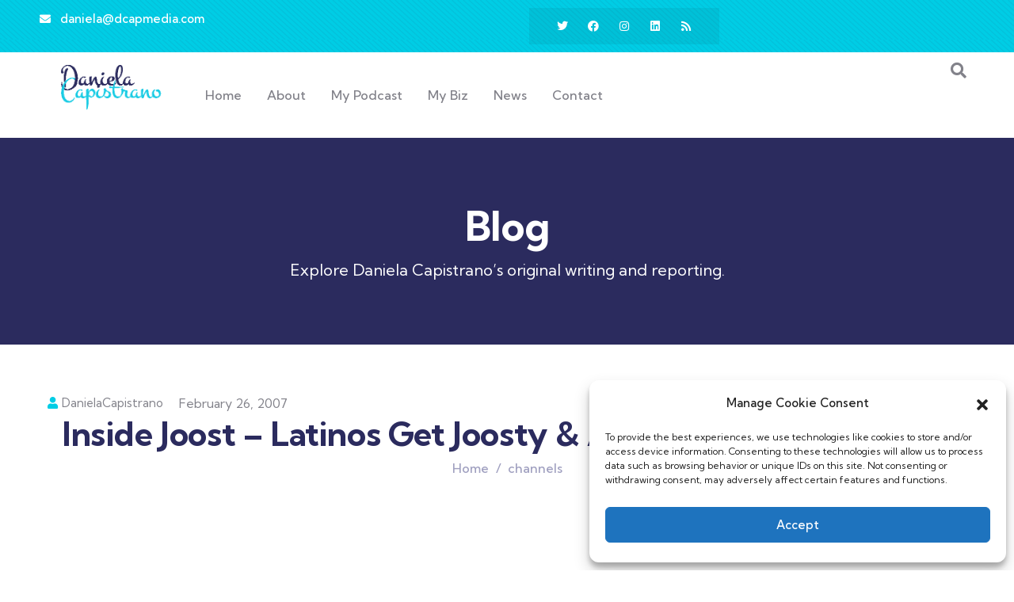

--- FILE ---
content_type: text/html; charset=UTF-8
request_url: https://danielacapistrano.com/inside-joost-mini-preview-channels/
body_size: 28522
content:
<!DOCTYPE html>
<html lang="en-US" class="no-js">
<head>
	<meta http-equiv="content-type" content="text/html; charset=UTF-8">
	<meta name="viewport" content="width=device-width, initial-scale=1">
	<link rel="profile" href="https://gmpg.org/xfn/11">
	<meta name='robots' content='noindex, nofollow' />

	<!-- This site is optimized with the Yoast SEO plugin v20.5 - https://yoast.com/wordpress/plugins/seo/ -->
	<title>Inside Joost - Latinos get Joosty &amp; a channel mini preview - Daniela Capistrano</title>
	<meta property="og:locale" content="en_US" />
	<meta property="og:type" content="article" />
	<meta property="og:title" content="Inside Joost - Latinos get Joosty &amp; a channel mini preview - Daniela Capistrano" />
	<meta property="og:description" content="Update: Latinos in Joost land! Voy to create a latin channel on JoostÂ  &#8211; via hispanicwire The VOY channels will include a variety of programming including: &#8211; VOY Filmmaker Showcase features the best short films, music videos and commercials made by Latinos or featuring Latinos. &#8211; LatinEyes is a magazine show highlighting Latin culture in [&hellip;]" />
	<meta property="og:url" content="https://danielacapistrano.com/inside-joost-mini-preview-channels/" />
	<meta property="og:site_name" content="Daniela Capistrano" />
	<meta property="article:published_time" content="2007-02-26T17:41:49+00:00" />
	<meta name="author" content="DanielaCapistrano" />
	<meta name="twitter:card" content="summary_large_image" />
	<meta name="twitter:label1" content="Written by" />
	<meta name="twitter:data1" content="DanielaCapistrano" />
	<meta name="twitter:label2" content="Est. reading time" />
	<meta name="twitter:data2" content="3 minutes" />
	<script type="application/ld+json" class="yoast-schema-graph">{"@context":"https://schema.org","@graph":[{"@type":"Article","@id":"https://danielacapistrano.com/inside-joost-mini-preview-channels/#article","isPartOf":{"@id":"https://danielacapistrano.com/inside-joost-mini-preview-channels/"},"author":{"name":"DanielaCapistrano","@id":"https://danielacapistrano.com/#/schema/person/afcaf1a0b2c0059996caefbb78da65e8"},"headline":"Inside Joost &#8211; Latinos get Joosty &amp; a channel mini preview","datePublished":"2007-02-26T17:41:49+00:00","dateModified":"2007-02-26T17:41:49+00:00","mainEntityOfPage":{"@id":"https://danielacapistrano.com/inside-joost-mini-preview-channels/"},"wordCount":534,"commentCount":3,"publisher":{"@id":"https://danielacapistrano.com/#organization"},"articleSection":["channels","Inside Joost","Joost","Voy"],"inLanguage":"en-US","potentialAction":[{"@type":"CommentAction","name":"Comment","target":["https://danielacapistrano.com/inside-joost-mini-preview-channels/#respond"]}]},{"@type":"WebPage","@id":"https://danielacapistrano.com/inside-joost-mini-preview-channels/","url":"https://danielacapistrano.com/inside-joost-mini-preview-channels/","name":"Inside Joost - Latinos get Joosty &amp; a channel mini preview - Daniela Capistrano","isPartOf":{"@id":"https://danielacapistrano.com/#website"},"datePublished":"2007-02-26T17:41:49+00:00","dateModified":"2007-02-26T17:41:49+00:00","breadcrumb":{"@id":"https://danielacapistrano.com/inside-joost-mini-preview-channels/#breadcrumb"},"inLanguage":"en-US","potentialAction":[{"@type":"ReadAction","target":["https://danielacapistrano.com/inside-joost-mini-preview-channels/"]}]},{"@type":"BreadcrumbList","@id":"https://danielacapistrano.com/inside-joost-mini-preview-channels/#breadcrumb","itemListElement":[{"@type":"ListItem","position":1,"name":"Home","item":"https://danielacapistrano.com/"},{"@type":"ListItem","position":2,"name":"Inside Joost &#8211; Latinos get Joosty &amp; a channel mini preview"}]},{"@type":"WebSite","@id":"https://danielacapistrano.com/#website","url":"https://danielacapistrano.com/","name":"Daniela Capistrano","description":"Daniela Capistrano thoughts on storytelling, activism, technology and pop culture.","publisher":{"@id":"https://danielacapistrano.com/#organization"},"potentialAction":[{"@type":"SearchAction","target":{"@type":"EntryPoint","urlTemplate":"https://danielacapistrano.com/?s={search_term_string}"},"query-input":"required name=search_term_string"}],"inLanguage":"en-US"},{"@type":"Organization","@id":"https://danielacapistrano.com/#organization","name":"Daniela Capistrano","url":"https://danielacapistrano.com/","logo":{"@type":"ImageObject","inLanguage":"en-US","@id":"https://danielacapistrano.com/#/schema/logo/image/","url":"","contentUrl":"","caption":"Daniela Capistrano"},"image":{"@id":"https://danielacapistrano.com/#/schema/logo/image/"}},{"@type":"Person","@id":"https://danielacapistrano.com/#/schema/person/afcaf1a0b2c0059996caefbb78da65e8","name":"DanielaCapistrano","image":{"@type":"ImageObject","inLanguage":"en-US","@id":"https://danielacapistrano.com/#/schema/person/image/","url":"https://secure.gravatar.com/avatar/d06f210741e8a0c8a10f33e9553b1a1c6b1bf7679feeca50743a1984b8c14ec8?s=96&d=mm&r=g","contentUrl":"https://secure.gravatar.com/avatar/d06f210741e8a0c8a10f33e9553b1a1c6b1bf7679feeca50743a1984b8c14ec8?s=96&d=mm&r=g","caption":"DanielaCapistrano"},"sameAs":["https://danielacapistrano.com"],"url":"https://danielacapistrano.com/author/danielacapistrano_fyt8k3/"}]}</script>
	<!-- / Yoast SEO plugin. -->


<link rel='dns-prefetch' href='//dash.accessibly.app' />
<link rel='dns-prefetch' href='//fonts.googleapis.com' />
<link rel="alternate" type="application/rss+xml" title="Daniela Capistrano &raquo; Feed" href="https://danielacapistrano.com/feed/" />
<link rel="alternate" type="application/rss+xml" title="Daniela Capistrano &raquo; Comments Feed" href="https://danielacapistrano.com/comments/feed/" />
<link rel="alternate" type="application/rss+xml" title="Daniela Capistrano &raquo; Inside Joost &#8211; Latinos get Joosty &amp; a channel mini preview Comments Feed" href="https://danielacapistrano.com/inside-joost-mini-preview-channels/feed/" />
<link rel="alternate" title="oEmbed (JSON)" type="application/json+oembed" href="https://danielacapistrano.com/wp-json/oembed/1.0/embed?url=https%3A%2F%2Fdanielacapistrano.com%2Finside-joost-mini-preview-channels%2F" />
<link rel="alternate" title="oEmbed (XML)" type="text/xml+oembed" href="https://danielacapistrano.com/wp-json/oembed/1.0/embed?url=https%3A%2F%2Fdanielacapistrano.com%2Finside-joost-mini-preview-channels%2F&#038;format=xml" />
<style id='wp-img-auto-sizes-contain-inline-css' type='text/css'>
img:is([sizes=auto i],[sizes^="auto," i]){contain-intrinsic-size:3000px 1500px}
/*# sourceURL=wp-img-auto-sizes-contain-inline-css */
</style>
<style id='wp-emoji-styles-inline-css' type='text/css'>

	img.wp-smiley, img.emoji {
		display: inline !important;
		border: none !important;
		box-shadow: none !important;
		height: 1em !important;
		width: 1em !important;
		margin: 0 0.07em !important;
		vertical-align: -0.1em !important;
		background: none !important;
		padding: 0 !important;
	}
/*# sourceURL=wp-emoji-styles-inline-css */
</style>
<link rel='stylesheet' id='wp-block-library-css' href='https://danielacapistrano.com/wp-includes/css/dist/block-library/style.min.css?ver=6.9' type='text/css' media='all' />
<style id='global-styles-inline-css' type='text/css'>
:root{--wp--preset--aspect-ratio--square: 1;--wp--preset--aspect-ratio--4-3: 4/3;--wp--preset--aspect-ratio--3-4: 3/4;--wp--preset--aspect-ratio--3-2: 3/2;--wp--preset--aspect-ratio--2-3: 2/3;--wp--preset--aspect-ratio--16-9: 16/9;--wp--preset--aspect-ratio--9-16: 9/16;--wp--preset--color--black: #000000;--wp--preset--color--cyan-bluish-gray: #abb8c3;--wp--preset--color--white: #ffffff;--wp--preset--color--pale-pink: #f78da7;--wp--preset--color--vivid-red: #cf2e2e;--wp--preset--color--luminous-vivid-orange: #ff6900;--wp--preset--color--luminous-vivid-amber: #fcb900;--wp--preset--color--light-green-cyan: #7bdcb5;--wp--preset--color--vivid-green-cyan: #00d084;--wp--preset--color--pale-cyan-blue: #8ed1fc;--wp--preset--color--vivid-cyan-blue: #0693e3;--wp--preset--color--vivid-purple: #9b51e0;--wp--preset--gradient--vivid-cyan-blue-to-vivid-purple: linear-gradient(135deg,rgb(6,147,227) 0%,rgb(155,81,224) 100%);--wp--preset--gradient--light-green-cyan-to-vivid-green-cyan: linear-gradient(135deg,rgb(122,220,180) 0%,rgb(0,208,130) 100%);--wp--preset--gradient--luminous-vivid-amber-to-luminous-vivid-orange: linear-gradient(135deg,rgb(252,185,0) 0%,rgb(255,105,0) 100%);--wp--preset--gradient--luminous-vivid-orange-to-vivid-red: linear-gradient(135deg,rgb(255,105,0) 0%,rgb(207,46,46) 100%);--wp--preset--gradient--very-light-gray-to-cyan-bluish-gray: linear-gradient(135deg,rgb(238,238,238) 0%,rgb(169,184,195) 100%);--wp--preset--gradient--cool-to-warm-spectrum: linear-gradient(135deg,rgb(74,234,220) 0%,rgb(151,120,209) 20%,rgb(207,42,186) 40%,rgb(238,44,130) 60%,rgb(251,105,98) 80%,rgb(254,248,76) 100%);--wp--preset--gradient--blush-light-purple: linear-gradient(135deg,rgb(255,206,236) 0%,rgb(152,150,240) 100%);--wp--preset--gradient--blush-bordeaux: linear-gradient(135deg,rgb(254,205,165) 0%,rgb(254,45,45) 50%,rgb(107,0,62) 100%);--wp--preset--gradient--luminous-dusk: linear-gradient(135deg,rgb(255,203,112) 0%,rgb(199,81,192) 50%,rgb(65,88,208) 100%);--wp--preset--gradient--pale-ocean: linear-gradient(135deg,rgb(255,245,203) 0%,rgb(182,227,212) 50%,rgb(51,167,181) 100%);--wp--preset--gradient--electric-grass: linear-gradient(135deg,rgb(202,248,128) 0%,rgb(113,206,126) 100%);--wp--preset--gradient--midnight: linear-gradient(135deg,rgb(2,3,129) 0%,rgb(40,116,252) 100%);--wp--preset--font-size--small: 13px;--wp--preset--font-size--medium: 20px;--wp--preset--font-size--large: 36px;--wp--preset--font-size--x-large: 42px;--wp--preset--spacing--20: 0.44rem;--wp--preset--spacing--30: 0.67rem;--wp--preset--spacing--40: 1rem;--wp--preset--spacing--50: 1.5rem;--wp--preset--spacing--60: 2.25rem;--wp--preset--spacing--70: 3.38rem;--wp--preset--spacing--80: 5.06rem;--wp--preset--shadow--natural: 6px 6px 9px rgba(0, 0, 0, 0.2);--wp--preset--shadow--deep: 12px 12px 50px rgba(0, 0, 0, 0.4);--wp--preset--shadow--sharp: 6px 6px 0px rgba(0, 0, 0, 0.2);--wp--preset--shadow--outlined: 6px 6px 0px -3px rgb(255, 255, 255), 6px 6px rgb(0, 0, 0);--wp--preset--shadow--crisp: 6px 6px 0px rgb(0, 0, 0);}:where(.is-layout-flex){gap: 0.5em;}:where(.is-layout-grid){gap: 0.5em;}body .is-layout-flex{display: flex;}.is-layout-flex{flex-wrap: wrap;align-items: center;}.is-layout-flex > :is(*, div){margin: 0;}body .is-layout-grid{display: grid;}.is-layout-grid > :is(*, div){margin: 0;}:where(.wp-block-columns.is-layout-flex){gap: 2em;}:where(.wp-block-columns.is-layout-grid){gap: 2em;}:where(.wp-block-post-template.is-layout-flex){gap: 1.25em;}:where(.wp-block-post-template.is-layout-grid){gap: 1.25em;}.has-black-color{color: var(--wp--preset--color--black) !important;}.has-cyan-bluish-gray-color{color: var(--wp--preset--color--cyan-bluish-gray) !important;}.has-white-color{color: var(--wp--preset--color--white) !important;}.has-pale-pink-color{color: var(--wp--preset--color--pale-pink) !important;}.has-vivid-red-color{color: var(--wp--preset--color--vivid-red) !important;}.has-luminous-vivid-orange-color{color: var(--wp--preset--color--luminous-vivid-orange) !important;}.has-luminous-vivid-amber-color{color: var(--wp--preset--color--luminous-vivid-amber) !important;}.has-light-green-cyan-color{color: var(--wp--preset--color--light-green-cyan) !important;}.has-vivid-green-cyan-color{color: var(--wp--preset--color--vivid-green-cyan) !important;}.has-pale-cyan-blue-color{color: var(--wp--preset--color--pale-cyan-blue) !important;}.has-vivid-cyan-blue-color{color: var(--wp--preset--color--vivid-cyan-blue) !important;}.has-vivid-purple-color{color: var(--wp--preset--color--vivid-purple) !important;}.has-black-background-color{background-color: var(--wp--preset--color--black) !important;}.has-cyan-bluish-gray-background-color{background-color: var(--wp--preset--color--cyan-bluish-gray) !important;}.has-white-background-color{background-color: var(--wp--preset--color--white) !important;}.has-pale-pink-background-color{background-color: var(--wp--preset--color--pale-pink) !important;}.has-vivid-red-background-color{background-color: var(--wp--preset--color--vivid-red) !important;}.has-luminous-vivid-orange-background-color{background-color: var(--wp--preset--color--luminous-vivid-orange) !important;}.has-luminous-vivid-amber-background-color{background-color: var(--wp--preset--color--luminous-vivid-amber) !important;}.has-light-green-cyan-background-color{background-color: var(--wp--preset--color--light-green-cyan) !important;}.has-vivid-green-cyan-background-color{background-color: var(--wp--preset--color--vivid-green-cyan) !important;}.has-pale-cyan-blue-background-color{background-color: var(--wp--preset--color--pale-cyan-blue) !important;}.has-vivid-cyan-blue-background-color{background-color: var(--wp--preset--color--vivid-cyan-blue) !important;}.has-vivid-purple-background-color{background-color: var(--wp--preset--color--vivid-purple) !important;}.has-black-border-color{border-color: var(--wp--preset--color--black) !important;}.has-cyan-bluish-gray-border-color{border-color: var(--wp--preset--color--cyan-bluish-gray) !important;}.has-white-border-color{border-color: var(--wp--preset--color--white) !important;}.has-pale-pink-border-color{border-color: var(--wp--preset--color--pale-pink) !important;}.has-vivid-red-border-color{border-color: var(--wp--preset--color--vivid-red) !important;}.has-luminous-vivid-orange-border-color{border-color: var(--wp--preset--color--luminous-vivid-orange) !important;}.has-luminous-vivid-amber-border-color{border-color: var(--wp--preset--color--luminous-vivid-amber) !important;}.has-light-green-cyan-border-color{border-color: var(--wp--preset--color--light-green-cyan) !important;}.has-vivid-green-cyan-border-color{border-color: var(--wp--preset--color--vivid-green-cyan) !important;}.has-pale-cyan-blue-border-color{border-color: var(--wp--preset--color--pale-cyan-blue) !important;}.has-vivid-cyan-blue-border-color{border-color: var(--wp--preset--color--vivid-cyan-blue) !important;}.has-vivid-purple-border-color{border-color: var(--wp--preset--color--vivid-purple) !important;}.has-vivid-cyan-blue-to-vivid-purple-gradient-background{background: var(--wp--preset--gradient--vivid-cyan-blue-to-vivid-purple) !important;}.has-light-green-cyan-to-vivid-green-cyan-gradient-background{background: var(--wp--preset--gradient--light-green-cyan-to-vivid-green-cyan) !important;}.has-luminous-vivid-amber-to-luminous-vivid-orange-gradient-background{background: var(--wp--preset--gradient--luminous-vivid-amber-to-luminous-vivid-orange) !important;}.has-luminous-vivid-orange-to-vivid-red-gradient-background{background: var(--wp--preset--gradient--luminous-vivid-orange-to-vivid-red) !important;}.has-very-light-gray-to-cyan-bluish-gray-gradient-background{background: var(--wp--preset--gradient--very-light-gray-to-cyan-bluish-gray) !important;}.has-cool-to-warm-spectrum-gradient-background{background: var(--wp--preset--gradient--cool-to-warm-spectrum) !important;}.has-blush-light-purple-gradient-background{background: var(--wp--preset--gradient--blush-light-purple) !important;}.has-blush-bordeaux-gradient-background{background: var(--wp--preset--gradient--blush-bordeaux) !important;}.has-luminous-dusk-gradient-background{background: var(--wp--preset--gradient--luminous-dusk) !important;}.has-pale-ocean-gradient-background{background: var(--wp--preset--gradient--pale-ocean) !important;}.has-electric-grass-gradient-background{background: var(--wp--preset--gradient--electric-grass) !important;}.has-midnight-gradient-background{background: var(--wp--preset--gradient--midnight) !important;}.has-small-font-size{font-size: var(--wp--preset--font-size--small) !important;}.has-medium-font-size{font-size: var(--wp--preset--font-size--medium) !important;}.has-large-font-size{font-size: var(--wp--preset--font-size--large) !important;}.has-x-large-font-size{font-size: var(--wp--preset--font-size--x-large) !important;}
/*# sourceURL=global-styles-inline-css */
</style>

<style id='classic-theme-styles-inline-css' type='text/css'>
/*! This file is auto-generated */
.wp-block-button__link{color:#fff;background-color:#32373c;border-radius:9999px;box-shadow:none;text-decoration:none;padding:calc(.667em + 2px) calc(1.333em + 2px);font-size:1.125em}.wp-block-file__button{background:#32373c;color:#fff;text-decoration:none}
/*# sourceURL=/wp-includes/css/classic-themes.min.css */
</style>
<link rel='stylesheet' id='contact-form-7-css' href='https://danielacapistrano.com/wp-content/plugins/contact-form-7/includes/css/styles.css?ver=5.7.3' type='text/css' media='all' />
<link rel='stylesheet' id='cmplz-general-css' href='https://danielacapistrano.com/wp-content/plugins/complianz-gdpr/assets/css/cookieblocker.min.css?ver=6.4.1' type='text/css' media='all' />
<link rel='stylesheet' id='modins-fonts-css' href='https://fonts.googleapis.com/css2?family=Kumbh+Sans:wght@300;400;500;600;700&#038;display=swap' type='text/css' media='all' />
<link rel='stylesheet' id='dashicons-css' href='https://danielacapistrano.com/wp-includes/css/dashicons.min.css?ver=6.9' type='text/css' media='all' />
<link rel='stylesheet' id='swiper-css' href='https://danielacapistrano.com/wp-content/plugins/elementor/assets/lib/swiper/v8/css/swiper.min.css?ver=8.4.5' type='text/css' media='all' />
<link rel='stylesheet' id='magnific-css' href='https://danielacapistrano.com/wp-content/themes/modins/assets/js/magnific/magnific-popup.css?ver=6.9' type='text/css' media='all' />
<link rel='stylesheet' id='fontawesome-css' href='https://danielacapistrano.com/wp-content/themes/modins/assets/css/fontawesome/css/all.min.css?ver=6.9' type='text/css' media='all' />
<link rel='stylesheet' id='line-awesome-css' href='https://danielacapistrano.com/wp-content/themes/modins/assets/css/line-awesome/css/line-awesome.min.css?ver=6.9' type='text/css' media='all' />
<link rel='stylesheet' id='modins-style-css' href='https://danielacapistrano.com/wp-content/themes/modins/style.css?ver=6.9' type='text/css' media='all' />
<link rel='stylesheet' id='bootstrap-css' href='https://danielacapistrano.com/wp-content/themes/modins/assets/css/bootstrap.css?ver=1.0.2' type='text/css' media='all' />
<link rel='stylesheet' id='modins-template-css' href='https://danielacapistrano.com/wp-content/themes/modins/assets/css/template.css?ver=1.0.2' type='text/css' media='all' />
<link rel='stylesheet' id='modins-parent-style-css' href='https://danielacapistrano.com/wp-content/themes/modins/style.css?ver=6.9' type='text/css' media='all' />
<link rel='stylesheet' id='modins-child-style-css' href='https://danielacapistrano.com/wp-content/themes/modins_child/style.css?ver=6.9' type='text/css' media='all' />
<link rel='stylesheet' id='modins-custom-style-color-css' href='https://danielacapistrano.com/wp-content/themes/modins/assets/css/custom_script.css?ver=6.9' type='text/css' media='all' />
<style id='modins-custom-style-color-inline-css' type='text/css'>
 :root{ --modins-nfpage-image-width: 430px;}
/*# sourceURL=modins-custom-style-color-inline-css */
</style>
<link rel='stylesheet' id='related-post-css' href='https://danielacapistrano.com/wp-content/plugins/related-post/assets/front/css/related-post.css?ver=6.9' type='text/css' media='all' />
<link rel='stylesheet' id='google-fonts-1-css' href='https://fonts.googleapis.com/css?family=Roboto%3A100%2C100italic%2C200%2C200italic%2C300%2C300italic%2C400%2C400italic%2C500%2C500italic%2C600%2C600italic%2C700%2C700italic%2C800%2C800italic%2C900%2C900italic%7CRoboto+Slab%3A100%2C100italic%2C200%2C200italic%2C300%2C300italic%2C400%2C400italic%2C500%2C500italic%2C600%2C600italic%2C700%2C700italic%2C800%2C800italic%2C900%2C900italic&#038;display=swap&#038;ver=6.9' type='text/css' media='all' />
<link rel='stylesheet' id='elementor-icons-shared-0-css' href='https://danielacapistrano.com/wp-content/plugins/elementor/assets/lib/font-awesome/css/fontawesome.min.css?ver=5.15.3' type='text/css' media='all' />
<link rel='stylesheet' id='elementor-icons-fa-solid-css' href='https://danielacapistrano.com/wp-content/plugins/elementor/assets/lib/font-awesome/css/solid.min.css?ver=5.15.3' type='text/css' media='all' />
<link rel='stylesheet' id='elementor-icons-fa-brands-css' href='https://danielacapistrano.com/wp-content/plugins/elementor/assets/lib/font-awesome/css/brands.min.css?ver=5.15.3' type='text/css' media='all' />
<link rel="preconnect" href="https://fonts.gstatic.com/" crossorigin><script type="text/javascript" src="https://danielacapistrano.com/wp-includes/js/jquery/jquery.min.js?ver=3.7.1" id="jquery-core-js"></script>
<script type="text/javascript" src="https://danielacapistrano.com/wp-includes/js/jquery/jquery-migrate.min.js?ver=3.4.1" id="jquery-migrate-js"></script>
<script type="text/javascript" src="https://dash.accessibly.app/widget//autoload.js?ver=6.9" id="accessibly-widget-js"></script>
<script type="text/javascript" src="https://danielacapistrano.com/wp-content/plugins/revslider/public/assets/js/rbtools.min.js?ver=6.6.10" id="tp-tools-js"></script>
<script type="text/javascript" src="https://danielacapistrano.com/wp-content/plugins/revslider/public/assets/js/rs6.min.js?ver=6.6.10" id="revmin-js"></script>
<script type="text/javascript" src="https://danielacapistrano.com/wp-content/themes/modins/assets/js/bootstrap.min.js?ver=6.9" id="bootstrap-js"></script>
<script type="text/javascript" src="https://danielacapistrano.com/wp-content/themes/modins/assets/js/magnific/jquery.magnific-popup.min.js?ver=6.9" id="jquery-magnific-popup-js"></script>
<script type="text/javascript" src="https://danielacapistrano.com/wp-content/themes/modins/assets/js/jquery.cookie.js?ver=6.9" id="jquery-cookie-js"></script>
<script type="text/javascript" src="https://danielacapistrano.com/wp-content/themes/modins/assets/js/jquery.appear.js?ver=6.9" id="jquery-appear-js"></script>
<script type="text/javascript" src="https://danielacapistrano.com/wp-includes/js/imagesloaded.min.js?ver=5.0.0" id="imagesloaded-js" data-wp-strategy="defer"></script>
<script type="text/javascript" src="https://danielacapistrano.com/wp-includes/js/masonry.min.js?ver=4.2.2" id="masonry-js" data-wp-strategy="defer"></script>
<script type="text/javascript" src="https://danielacapistrano.com/wp-includes/js/jquery/jquery.masonry.min.js?ver=3.1.2b" id="jquery-masonry-js"></script>
<script type="text/javascript" src="https://danielacapistrano.com/wp-content/themes/modins/assets/js/main.js?ver=6.9" id="modins-main-js"></script>
<link rel="https://api.w.org/" href="https://danielacapistrano.com/wp-json/" /><link rel="alternate" title="JSON" type="application/json" href="https://danielacapistrano.com/wp-json/wp/v2/posts/206" /><link rel="EditURI" type="application/rsd+xml" title="RSD" href="https://danielacapistrano.com/xmlrpc.php?rsd" />
<meta name="generator" content="WordPress 6.9" />
<link rel='shortlink' href='https://danielacapistrano.com/?p=206' />
<meta name="generator" content="Redux 4.4.18" /><meta property="fb:app_id" content="760293489003970"/><script> var ajaxurl = "https://danielacapistrano.com/wp-admin/admin-ajax.php";</script><!-- Google tag (gtag.js) -->
<script type="text/plain" data-service="google-analytics" data-category="statistics" async data-cmplz-src="https://www.googletagmanager.com/gtag/js?id=G-47RPVRHH3E"></script>
<script>
  window.dataLayer = window.dataLayer || [];
  function gtag(){dataLayer.push(arguments);}
  gtag('js', new Date());

  gtag('config', 'G-47RPVRHH3E');
</script>
<style>.cmplz-hidden{display:none!important;}</style><meta name="generator" content="Elementor 3.20.3; features: e_optimized_assets_loading, additional_custom_breakpoints, block_editor_assets_optimize, e_image_loading_optimization; settings: css_print_method-internal, google_font-enabled, font_display-swap">
<meta name="generator" content="Powered by Slider Revolution 6.6.10 - responsive, Mobile-Friendly Slider Plugin for WordPress with comfortable drag and drop interface." />
<link rel="icon" href="https://danielacapistrano.com/wp-content/uploads/2023/03/favicon-1.png" sizes="32x32" />
<link rel="icon" href="https://danielacapistrano.com/wp-content/uploads/2023/03/favicon-1.png" sizes="192x192" />
<link rel="apple-touch-icon" href="https://danielacapistrano.com/wp-content/uploads/2023/03/favicon-1.png" />
<meta name="msapplication-TileImage" content="https://danielacapistrano.com/wp-content/uploads/2023/03/favicon-1.png" />
<script>function setREVStartSize(e){
			//window.requestAnimationFrame(function() {
				window.RSIW = window.RSIW===undefined ? window.innerWidth : window.RSIW;
				window.RSIH = window.RSIH===undefined ? window.innerHeight : window.RSIH;
				try {
					var pw = document.getElementById(e.c).parentNode.offsetWidth,
						newh;
					pw = pw===0 || isNaN(pw) || (e.l=="fullwidth" || e.layout=="fullwidth") ? window.RSIW : pw;
					e.tabw = e.tabw===undefined ? 0 : parseInt(e.tabw);
					e.thumbw = e.thumbw===undefined ? 0 : parseInt(e.thumbw);
					e.tabh = e.tabh===undefined ? 0 : parseInt(e.tabh);
					e.thumbh = e.thumbh===undefined ? 0 : parseInt(e.thumbh);
					e.tabhide = e.tabhide===undefined ? 0 : parseInt(e.tabhide);
					e.thumbhide = e.thumbhide===undefined ? 0 : parseInt(e.thumbhide);
					e.mh = e.mh===undefined || e.mh=="" || e.mh==="auto" ? 0 : parseInt(e.mh,0);
					if(e.layout==="fullscreen" || e.l==="fullscreen")
						newh = Math.max(e.mh,window.RSIH);
					else{
						e.gw = Array.isArray(e.gw) ? e.gw : [e.gw];
						for (var i in e.rl) if (e.gw[i]===undefined || e.gw[i]===0) e.gw[i] = e.gw[i-1];
						e.gh = e.el===undefined || e.el==="" || (Array.isArray(e.el) && e.el.length==0)? e.gh : e.el;
						e.gh = Array.isArray(e.gh) ? e.gh : [e.gh];
						for (var i in e.rl) if (e.gh[i]===undefined || e.gh[i]===0) e.gh[i] = e.gh[i-1];
											
						var nl = new Array(e.rl.length),
							ix = 0,
							sl;
						e.tabw = e.tabhide>=pw ? 0 : e.tabw;
						e.thumbw = e.thumbhide>=pw ? 0 : e.thumbw;
						e.tabh = e.tabhide>=pw ? 0 : e.tabh;
						e.thumbh = e.thumbhide>=pw ? 0 : e.thumbh;
						for (var i in e.rl) nl[i] = e.rl[i]<window.RSIW ? 0 : e.rl[i];
						sl = nl[0];
						for (var i in nl) if (sl>nl[i] && nl[i]>0) { sl = nl[i]; ix=i;}
						var m = pw>(e.gw[ix]+e.tabw+e.thumbw) ? 1 : (pw-(e.tabw+e.thumbw)) / (e.gw[ix]);
						newh =  (e.gh[ix] * m) + (e.tabh + e.thumbh);
					}
					var el = document.getElementById(e.c);
					if (el!==null && el) el.style.height = newh+"px";
					el = document.getElementById(e.c+"_wrapper");
					if (el!==null && el) {
						el.style.height = newh+"px";
						el.style.display = "block";
					}
				} catch(e){
					console.log("Failure at Presize of Slider:" + e)
				}
			//});
		  };</script>
<link rel='stylesheet' id='thickbox-css' href='https://danielacapistrano.com/wp-includes/js/thickbox/thickbox.css?ver=6.9' type='text/css' media='all' />
<link rel='stylesheet' id='elementor-icons-css' href='https://danielacapistrano.com/wp-content/plugins/elementor/assets/lib/eicons/css/elementor-icons.min.css?ver=5.29.0' type='text/css' media='all' />
<link rel='stylesheet' id='elementor-frontend-css' href='https://danielacapistrano.com/wp-content/plugins/elementor/assets/css/frontend.min.css?ver=3.20.3' type='text/css' media='all' />
<style id='elementor-frontend-inline-css' type='text/css'>
.elementor-kit-15{--e-global-color-primary:#00CDE5;--e-global-color-secondary:#2B2B5E;--e-global-color-text:#82828A;--e-global-color-accent:#2B2B5E;--e-global-color-9e78dc2:#F0EFF4;--e-global-color-23e11f5:#E2DFEB;--e-global-color-d78bc54:#2B2B5E;--e-global-typography-primary-font-family:"Roboto";--e-global-typography-primary-font-weight:600;--e-global-typography-secondary-font-family:"Roboto Slab";--e-global-typography-secondary-font-weight:400;--e-global-typography-text-font-family:"Roboto";--e-global-typography-text-font-weight:400;--e-global-typography-accent-font-family:"Roboto";--e-global-typography-accent-font-weight:500;}.elementor-section.elementor-section-boxed > .elementor-container{max-width:1200px;}.e-con{--container-max-width:1200px;}.elementor-widget:not(:last-child){margin-bottom:20px;}.elementor-element{--widgets-spacing:20px;}{}h1.entry-title{display:var(--page-title-display);}@media(max-width:1024px){.elementor-section.elementor-section-boxed > .elementor-container{max-width:1024px;}.e-con{--container-max-width:1024px;}}@media(max-width:767px){.elementor-section.elementor-section-boxed > .elementor-container{max-width:767px;}.e-con{--container-max-width:767px;}}
.elementor-186 .elementor-element.elementor-element-ed42f89:not(.elementor-motion-effects-element-type-background), .elementor-186 .elementor-element.elementor-element-ed42f89 > .elementor-motion-effects-container > .elementor-motion-effects-layer{background-color:#2B2B5E;}.elementor-186 .elementor-element.elementor-element-ed42f89{transition:background 0.3s, border 0.3s, border-radius 0.3s, box-shadow 0.3s;padding:70px 0px 70px 0px;}.elementor-186 .elementor-element.elementor-element-ed42f89 > .elementor-background-overlay{transition:background 0.3s, border-radius 0.3s, opacity 0.3s;}.elementor-186 .elementor-element.elementor-element-25c1416 .gsc-heading .content-inner{max-width:1000px;}.elementor-186 .elementor-element.elementor-element-25c1416 .gsc-heading{margin-bottom:0px;}.elementor-186 .elementor-element.elementor-element-25c1416 .gsc-heading .title{color:#FFFFFF;font-size:52px;margin-bottom:0px;}.elementor-186 .elementor-element.elementor-element-25c1416 .gsc-heading .sub-title{margin-bottom:8px;}.elementor-186 .elementor-element.elementor-element-25c1416 .gsc-heading .title-desc{color:#FFFFFF;font-size:20px;padding:10px 0px 0px 0px;}.elementor-186 .elementor-element.elementor-element-6bd6b68{padding:40px 0px 40px 0px;}.elementor-186 .elementor-element.elementor-element-7c72cce.elementor-column > .elementor-column-wrap > .elementor-widget-wrap{justify-content:center;}.elementor-186 .elementor-element.elementor-element-7c72cce > .elementor-element-populated > .elementor-widget-wrap{padding:0px 15px 0px 15px;}.elementor-186 .elementor-element.elementor-element-3eea3cb.elementor-column > .elementor-column-wrap > .elementor-widget-wrap{justify-content:center;}.elementor-186 .elementor-element.elementor-element-bba3c64 > .elementor-widget-container{margin:0px 20px 0px 0px;}.elementor-186 .elementor-element.elementor-element-bba3c64{width:auto;max-width:auto;}.elementor-186 .elementor-element.elementor-element-6d79b9d > .elementor-widget-container{margin:0px 20px 0px 0px;}.elementor-186 .elementor-element.elementor-element-6d79b9d{width:auto;max-width:auto;}.elementor-186 .elementor-element.elementor-element-1070ed4 .custom-breadcrumb .breadcrumb-overlay{background-color:#FF333300;}.elementor-186 .elementor-element.elementor-element-1070ed4 .custom-breadcrumb .breadcrumb-container-inner{padding-top:0px;padding-bottom:0px;}.elementor-186 .elementor-element.elementor-element-1070ed4 .custom-breadcrumb .heading-title{color:#2B2B5E;}.elementor-186 .elementor-element.elementor-element-2250bd9{overflow:hidden;transition:background 0.3s, border 0.3s, border-radius 0.3s, box-shadow 0.3s;padding:0px 0px 0px 0px;}.elementor-186 .elementor-element.elementor-element-2250bd9 > .elementor-background-overlay{transition:background 0.3s, border-radius 0.3s, opacity 0.3s;}.elementor-186 .elementor-element.elementor-element-6cdc50f > .elementor-element-populated > .elementor-widget-wrap{padding:0px 0px 0px 0px;}.elementor-186 .elementor-element.elementor-element-4668c86 > .elementor-widget-container{border-radius:10px 10px 10px 10px;}.elementor-186 .elementor-element.elementor-element-28f09a0{margin-top:0px;margin-bottom:0px;padding:100px 0px 70px 0px;}.elementor-186 .elementor-element.elementor-element-5c91b69 > .elementor-element-populated > .elementor-widget-wrap{padding:0px 15px 0px 15px;}.elementor-186 .elementor-element.elementor-element-5bca9d3{--divider-border-style:solid;--divider-color:#EBE6DE;--divider-border-width:1px;}.elementor-186 .elementor-element.elementor-element-5bca9d3 .elementor-divider-separator{width:100%;}.elementor-186 .elementor-element.elementor-element-5bca9d3 .elementor-divider{padding-top:10px;padding-bottom:10px;}.elementor-186 .elementor-element.elementor-element-5d51e38 > .elementor-element-populated > .elementor-widget-wrap{padding:0px 0px 0px 0px;}.elementor-186 .elementor-element.elementor-element-c618f23{width:auto;max-width:auto;}.elementor-186 .elementor-element.elementor-element-9100c81 > .elementor-widget-container{margin:30px 0px 0px 0px;}.elementor-186 .elementor-element.elementor-element-ab81b97 .gsc-heading .content-inner{max-width:800px;}.elementor-186 .elementor-element.elementor-element-ab81b97 .gsc-heading{margin-bottom:10px;}.elementor-186 .elementor-element.elementor-element-ab81b97 .gsc-heading .title{margin-bottom:0px;}.elementor-186 .elementor-element.elementor-element-ab81b97 .gsc-heading .sub-title{margin-bottom:8px;}.elementor-186 .elementor-element.elementor-element-ab81b97 .gsc-heading .title-desc{padding:20px 0px 0px 0px;}.elementor-186 .elementor-element.elementor-element-ab81b97 > .elementor-widget-container{padding:40px 0px 0px 0px;}.elementor-186 .elementor-element.elementor-element-ae89f14 > .elementor-element-populated > .elementor-widget-wrap{padding:0px 15px 0px 15px;}.elementor-186 .elementor-element.elementor-element-de6e72a:not(.elementor-motion-effects-element-type-background), .elementor-186 .elementor-element.elementor-element-de6e72a > .elementor-motion-effects-container > .elementor-motion-effects-layer{background-color:var( --e-global-color-9e78dc2 );}.elementor-186 .elementor-element.elementor-element-de6e72a, .elementor-186 .elementor-element.elementor-element-de6e72a > .elementor-background-overlay{border-radius:10px 10px 10px 10px;}.elementor-186 .elementor-element.elementor-element-de6e72a{transition:background 0.3s, border 0.3s, border-radius 0.3s, box-shadow 0.3s;margin-top:0px;margin-bottom:30px;padding:30px 30px 30px 30px;}.elementor-186 .elementor-element.elementor-element-de6e72a > .elementor-background-overlay{transition:background 0.3s, border-radius 0.3s, opacity 0.3s;}.elementor-186 .elementor-element.elementor-element-f071d30 > .elementor-element-populated > .elementor-widget-wrap{padding:0px 0px 0px 0px;}.elementor-186 .elementor-element.elementor-element-7dce047 .gsc-heading .content-inner{max-width:800px;}.elementor-186 .elementor-element.elementor-element-7dce047 .gsc-heading{margin-bottom:10px;}.elementor-186 .elementor-element.elementor-element-7dce047 .gsc-heading .title{margin-bottom:0px;}.elementor-186 .elementor-element.elementor-element-7dce047 .gsc-heading .sub-title{margin-bottom:8px;}.elementor-186 .elementor-element.elementor-element-7dce047 .gsc-heading .title-desc{padding:20px 0px 0px 0px;}.elementor-186 .elementor-element.elementor-element-3ccc12a > .elementor-widget-container{margin:0px 0px 0px 0px;}.elementor-186 .elementor-element.elementor-element-3ccc12a{width:var( --container-widget-width, 420px );max-width:420px;--container-widget-width:420px;--container-widget-flex-grow:0;}.elementor-186 .elementor-element.elementor-element-e08c994:not(.elementor-motion-effects-element-type-background), .elementor-186 .elementor-element.elementor-element-e08c994 > .elementor-motion-effects-container > .elementor-motion-effects-layer{background-color:#FFFFFF;}.elementor-186 .elementor-element.elementor-element-e08c994, .elementor-186 .elementor-element.elementor-element-e08c994 > .elementor-background-overlay{border-radius:10px 10px 10px 10px;}.elementor-186 .elementor-element.elementor-element-e08c994{transition:background 0.3s, border 0.3s, border-radius 0.3s, box-shadow 0.3s;margin-top:0px;margin-bottom:30px;padding:30px 30px 30px 30px;}.elementor-186 .elementor-element.elementor-element-e08c994 > .elementor-background-overlay{transition:background 0.3s, border-radius 0.3s, opacity 0.3s;}.elementor-186 .elementor-element.elementor-element-64f4746 .gsc-heading .content-inner{max-width:800px;}.elementor-186 .elementor-element.elementor-element-64f4746 .gsc-heading .title{margin-bottom:0px;}.elementor-186 .elementor-element.elementor-element-64f4746 .gsc-heading .sub-title{margin-bottom:8px;}.elementor-186 .elementor-element.elementor-element-64f4746 .gsc-heading .title-desc{padding:20px 0px 0px 0px;}.elementor-bc-flex-widget .elementor-186 .elementor-element.elementor-element-3da68fd.elementor-column .elementor-column-wrap{align-items:center;}.elementor-186 .elementor-element.elementor-element-3da68fd.elementor-column.elementor-element[data-element_type="column"] > .elementor-column-wrap.elementor-element-populated > .elementor-widget-wrap{align-content:center;align-items:center;}.elementor-186 .elementor-element.elementor-element-ea25556 .gsc-search-box{text-align:center;}.elementor-186 .elementor-element.elementor-element-ea25556 .gsc-search-box .control-search i{font-size:20px;}.elementor-186 .elementor-element.elementor-element-ea25556 .gsc-search-box .control-search svg{width:20px;}.elementor-186 .elementor-element.elementor-element-ea25556 .gsc-search-box .gva-search .gva-search-content{padding:15px 15px 15px 15px;}.elementor-186 .elementor-element.elementor-element-ea25556 .gsc-search-box .gva-search-content{width:200px;}.elementor-186 .elementor-element.elementor-element-78b5895:not(.elementor-motion-effects-element-type-background), .elementor-186 .elementor-element.elementor-element-78b5895 > .elementor-motion-effects-container > .elementor-motion-effects-layer{background-color:#FFFFFF;}.elementor-186 .elementor-element.elementor-element-78b5895, .elementor-186 .elementor-element.elementor-element-78b5895 > .elementor-background-overlay{border-radius:10px 10px 10px 10px;}.elementor-186 .elementor-element.elementor-element-78b5895{transition:background 0.3s, border 0.3s, border-radius 0.3s, box-shadow 0.3s;margin-top:0px;margin-bottom:30px;padding:30px 30px 30px 30px;}.elementor-186 .elementor-element.elementor-element-78b5895 > .elementor-background-overlay{transition:background 0.3s, border-radius 0.3s, opacity 0.3s;}.elementor-186 .elementor-element.elementor-element-5fb8459 > .elementor-element-populated > .elementor-widget-wrap{padding:0px 0px 0px 0px;}.elementor-186 .elementor-element.elementor-element-0795aa4 .gsc-heading .content-inner{max-width:800px;}.elementor-186 .elementor-element.elementor-element-0795aa4 .gsc-heading .title{margin-bottom:0px;}.elementor-186 .elementor-element.elementor-element-0795aa4 .gsc-heading .sub-title{margin-bottom:8px;}.elementor-186 .elementor-element.elementor-element-0795aa4 .gsc-heading .title-desc{padding:20px 0px 0px 0px;}.elementor-186 .elementor-element.elementor-element-02374ec > .elementor-widget-container{margin:0px 0px 10px 0px;padding:30px 30px 30px 30px;background-color:#FFFFFF;border-radius:10px 10px 10px 10px;}@media(max-width:1024px) and (min-width:768px){.elementor-186 .elementor-element.elementor-element-5c91b69{width:100%;}.elementor-186 .elementor-element.elementor-element-ae89f14{width:100%;}}@media(max-width:1024px){.elementor-186 .elementor-element.elementor-element-ed42f89{padding:70px 0px 110px 0px;}.elementor-186 .elementor-element.elementor-element-25c1416 .gsc-heading .title{font-size:50px;}.elementor-186 .elementor-element.elementor-element-25c1416 .gsc-heading .title-desc{font-size:18px;line-height:28px;padding:0px 0px 0px 0px;}.elementor-186 .elementor-element.elementor-element-6bd6b68{padding:70px 0px 110px 0px;}.elementor-186 .elementor-element.elementor-element-1070ed4 .custom-breadcrumb .breadcrumb-container-inner{padding-top:100px;padding-bottom:100px;}.elementor-186 .elementor-element.elementor-element-28f09a0{padding:70px 0px 70px 0px;}}@media(max-width:767px){.elementor-186 .elementor-element.elementor-element-25c1416 .gsc-heading .title{font-size:35px;margin-bottom:10px;}.elementor-186 .elementor-element.elementor-element-6bd6b68{padding:40px 0px 40px 0px;}.elementor-186 .elementor-element.elementor-element-1070ed4 .custom-breadcrumb .breadcrumb-container-inner{padding-top:0px;padding-bottom:0px;}.elementor-186 .elementor-element.elementor-element-1070ed4 > .elementor-widget-container{margin:0px 0px 0px 0px;padding:0px 0px 0px 0px;}.elementor-186 .elementor-element.elementor-element-2250bd9{padding:0px 0px 0px 0px;}.elementor-186 .elementor-element.elementor-element-5d51e38.elementor-column > .elementor-column-wrap > .elementor-widget-wrap{justify-content:flex-start;}.elementor-186 .elementor-element.elementor-element-5d51e38 > .elementor-element-populated{margin:10px 0px 0px 0px;--e-column-margin-right:0px;--e-column-margin-left:0px;}}
.elementor-43 .elementor-element.elementor-element-879c562:not(.elementor-motion-effects-element-type-background), .elementor-43 .elementor-element.elementor-element-879c562 > .elementor-motion-effects-container > .elementor-motion-effects-layer{background-color:var( --e-global-color-primary );background-image:url("https://danielacapistrano.com/wp-content/uploads/2022/12/pattern-topbar.png");background-position:top left;background-repeat:repeat;}.elementor-43 .elementor-element.elementor-element-879c562, .elementor-43 .elementor-element.elementor-element-879c562 > .elementor-background-overlay{border-radius:0px 0px 0px 0px;}.elementor-43 .elementor-element.elementor-element-879c562{transition:background 0.3s, border 0.3s, border-radius 0.3s, box-shadow 0.3s;padding:0% 0% 0% 0%;}.elementor-43 .elementor-element.elementor-element-879c562 > .elementor-background-overlay{transition:background 0.3s, border-radius 0.3s, opacity 0.3s;}.elementor-bc-flex-widget .elementor-43 .elementor-element.elementor-element-46513db.elementor-column .elementor-column-wrap{align-items:center;}.elementor-43 .elementor-element.elementor-element-46513db.elementor-column.elementor-element[data-element_type="column"] > .elementor-column-wrap.elementor-element-populated > .elementor-widget-wrap{align-content:center;align-items:center;}.elementor-43 .elementor-element.elementor-element-46513db > .elementor-element-populated > .elementor-widget-wrap{padding:0px 15px 0px 15px;}.elementor-43 .elementor-element.elementor-element-79811a0 .elementor-icon-list-items:not(.elementor-inline-items) .elementor-icon-list-item:not(:last-child){padding-bottom:calc(25px/2);}.elementor-43 .elementor-element.elementor-element-79811a0 .elementor-icon-list-items:not(.elementor-inline-items) .elementor-icon-list-item:not(:first-child){margin-top:calc(25px/2);}.elementor-43 .elementor-element.elementor-element-79811a0 .elementor-icon-list-items.elementor-inline-items .elementor-icon-list-item{margin-right:calc(25px/2);margin-left:calc(25px/2);}.elementor-43 .elementor-element.elementor-element-79811a0 .elementor-icon-list-items.elementor-inline-items{margin-right:calc(-25px/2);margin-left:calc(-25px/2);}body.rtl .elementor-43 .elementor-element.elementor-element-79811a0 .elementor-icon-list-items.elementor-inline-items .elementor-icon-list-item:after{left:calc(-25px/2);}body:not(.rtl) .elementor-43 .elementor-element.elementor-element-79811a0 .elementor-icon-list-items.elementor-inline-items .elementor-icon-list-item:after{right:calc(-25px/2);}.elementor-43 .elementor-element.elementor-element-79811a0 .elementor-icon-list-icon i{color:#FFFFFF;}.elementor-43 .elementor-element.elementor-element-79811a0 .elementor-icon-list-icon svg{fill:#FFFFFF;}.elementor-43 .elementor-element.elementor-element-79811a0{--e-icon-list-icon-size:14px;--e-icon-list-icon-align:left;--e-icon-list-icon-margin:0 calc(var(--e-icon-list-icon-size, 1em) * 0.25) 0 0;}.elementor-43 .elementor-element.elementor-element-79811a0 .elementor-icon-list-text{color:#FFFFFF;}.elementor-43 .elementor-element.elementor-element-79811a0 .elementor-icon-list-item > .elementor-icon-list-text, .elementor-43 .elementor-element.elementor-element-79811a0 .elementor-icon-list-item > a{font-size:15px;font-weight:500;}.elementor-bc-flex-widget .elementor-43 .elementor-element.elementor-element-1a3a2d0.elementor-column .elementor-column-wrap{align-items:center;}.elementor-43 .elementor-element.elementor-element-1a3a2d0.elementor-column.elementor-element[data-element_type="column"] > .elementor-column-wrap.elementor-element-populated > .elementor-widget-wrap{align-content:center;align-items:center;}.elementor-43 .elementor-element.elementor-element-1a3a2d0.elementor-column > .elementor-column-wrap > .elementor-widget-wrap{justify-content:flex-end;}.elementor-43 .elementor-element.elementor-element-1a3a2d0 > .elementor-element-populated > .elementor-widget-wrap{padding:0px 15px 0px 15px;}.elementor-43 .elementor-element.elementor-element-1ac7511{--grid-template-columns:repeat(0, auto);--icon-size:14px;--grid-column-gap:25px;--grid-row-gap:0px;width:auto;max-width:auto;}.elementor-43 .elementor-element.elementor-element-1ac7511 .elementor-widget-container{text-align:right;}.elementor-43 .elementor-element.elementor-element-1ac7511 .elementor-social-icon{background-color:#FFFFFF00;--icon-padding:0em;}.elementor-43 .elementor-element.elementor-element-1ac7511 .elementor-social-icon i{color:#FFFFFF;}.elementor-43 .elementor-element.elementor-element-1ac7511 .elementor-social-icon svg{fill:#FFFFFF;}.elementor-43 .elementor-element.elementor-element-1ac7511 .elementor-social-icon:hover{background-color:#9D948200;}.elementor-43 .elementor-element.elementor-element-1ac7511 .elementor-social-icon:hover i{color:#2B2B5EA6;}.elementor-43 .elementor-element.elementor-element-1ac7511 .elementor-social-icon:hover svg{fill:#2B2B5EA6;}.elementor-43 .elementor-element.elementor-element-1ac7511 > .elementor-widget-container{margin:0px 0px 0px 18px;padding:16px 35px 16px 35px;background-color:#0000000F;}.gv-sticky-wrapper.is-fixed > .elementor-section{background:#FFFFFF!important;}.elementor-43 .elementor-element.elementor-element-d7c7b7b{padding:0px 0px 0px 0px;}.elementor-bc-flex-widget .elementor-43 .elementor-element.elementor-element-e4ea2e1.elementor-column .elementor-column-wrap{align-items:center;}.elementor-43 .elementor-element.elementor-element-e4ea2e1.elementor-column.elementor-element[data-element_type="column"] > .elementor-column-wrap.elementor-element-populated > .elementor-widget-wrap{align-content:center;align-items:center;}.elementor-43 .elementor-element.elementor-element-e4ea2e1.elementor-column > .elementor-column-wrap > .elementor-widget-wrap{justify-content:flex-start;}.elementor-43 .elementor-element.elementor-element-e4ea2e1 > .elementor-element-populated{margin:0px 0px 0px 15px;--e-column-margin-right:0px;--e-column-margin-left:15px;}.elementor-43 .elementor-element.elementor-element-e4ea2e1 > .elementor-element-populated > .elementor-widget-wrap{padding:0px 15px 0px 0px;}.elementor-43 .elementor-element.elementor-element-ac03e53 .gsc-logo .site-branding-logo{max-width:155px;}.elementor-43 .elementor-element.elementor-element-ac03e53{width:auto;max-width:auto;}.elementor-bc-flex-widget .elementor-43 .elementor-element.elementor-element-d26c393.elementor-column .elementor-column-wrap{align-items:center;}.elementor-43 .elementor-element.elementor-element-d26c393.elementor-column.elementor-element[data-element_type="column"] > .elementor-column-wrap.elementor-element-populated > .elementor-widget-wrap{align-content:center;align-items:center;}.elementor-43 .elementor-element.elementor-element-d26c393.elementor-column > .elementor-column-wrap > .elementor-widget-wrap{justify-content:flex-end;}.elementor-43 .elementor-element.elementor-element-d26c393 > .elementor-element-populated > .elementor-widget-wrap{padding:0px 0px 0px 15px;}.elementor-43 .elementor-element.elementor-element-d7b7955 .gva-navigation-menu ul.gva-nav-menu > li .submenu-inner, .gva-navigation-menu ul.gva-nav-menu > li ul.submenu-inner{min-width:250px;}.elementor-43 .elementor-element.elementor-element-d7b7955 > .elementor-widget-container{padding:0px 0px 0px 0px;}.elementor-43 .elementor-element.elementor-element-d7b7955{width:auto;max-width:auto;}.elementor-bc-flex-widget .elementor-43 .elementor-element.elementor-element-6e079ef.elementor-column .elementor-column-wrap{align-items:center;}.elementor-43 .elementor-element.elementor-element-6e079ef.elementor-column.elementor-element[data-element_type="column"] > .elementor-column-wrap.elementor-element-populated > .elementor-widget-wrap{align-content:center;align-items:center;}.elementor-43 .elementor-element.elementor-element-6e079ef.elementor-column > .elementor-column-wrap > .elementor-widget-wrap{justify-content:flex-start;}.elementor-43 .elementor-element.elementor-element-6e079ef > .elementor-element-populated{margin:0px 0px 0px 15px;--e-column-margin-right:0px;--e-column-margin-left:15px;}.elementor-43 .elementor-element.elementor-element-6e079ef > .elementor-element-populated > .elementor-widget-wrap{padding:0px 15px 0px 0px;}.elementor-43 .elementor-element.elementor-element-d96d278 .gsc-search-box{text-align:center;}.elementor-43 .elementor-element.elementor-element-d96d278 .gsc-search-box .control-search i{font-size:20px;}.elementor-43 .elementor-element.elementor-element-d96d278 .gsc-search-box .control-search svg{width:20px;}.elementor-43 .elementor-element.elementor-element-d96d278 .gsc-search-box .gva-search .gva-search-content{padding:15px 15px 15px 15px;}.elementor-43 .elementor-element.elementor-element-d96d278 .gsc-search-box .gva-search-content{width:200px;}@media(max-width:1024px){.elementor-43 .elementor-element.elementor-element-d26c393 > .elementor-element-populated > .elementor-widget-wrap{padding:0px 15px 0px 15px;}.elementor-43 .elementor-element.elementor-element-6e079ef > .elementor-element-populated{margin:0px 0px 0px 0px;--e-column-margin-right:0px;--e-column-margin-left:0px;}.elementor-43 .elementor-element.elementor-element-6e079ef > .elementor-element-populated > .elementor-widget-wrap{padding:0px 0px 0px 0px;}}@media(min-width:768px){.elementor-43 .elementor-element.elementor-element-46513db{width:50%;}.elementor-43 .elementor-element.elementor-element-1a3a2d0{width:50%;}.elementor-43 .elementor-element.elementor-element-e4ea2e1{width:20.504%;}.elementor-43 .elementor-element.elementor-element-d26c393{width:99.25%;}.elementor-43 .elementor-element.elementor-element-6e079ef{width:8%;}}@media(max-width:1024px) and (min-width:768px){.elementor-43 .elementor-element.elementor-element-46513db{width:100%;}.elementor-43 .elementor-element.elementor-element-1a3a2d0{width:100%;}.elementor-43 .elementor-element.elementor-element-e4ea2e1{width:20%;}.elementor-43 .elementor-element.elementor-element-d26c393{width:75%;}.elementor-43 .elementor-element.elementor-element-6e079ef{width:5%;}}@media(min-width:1025px){.elementor-43 .elementor-element.elementor-element-879c562:not(.elementor-motion-effects-element-type-background), .elementor-43 .elementor-element.elementor-element-879c562 > .elementor-motion-effects-container > .elementor-motion-effects-layer{background-attachment:scroll;}}@media(max-width:767px){.elementor-43 .elementor-element.elementor-element-879c562{padding:10px 0px 10px 0px;}.elementor-43 .elementor-element.elementor-element-1a3a2d0.elementor-column > .elementor-column-wrap > .elementor-widget-wrap{justify-content:center;}.elementor-43 .elementor-element.elementor-element-e4ea2e1{width:45%;}.elementor-43 .elementor-element.elementor-element-d26c393{width:45%;}.elementor-43 .elementor-element.elementor-element-d26c393 > .elementor-element-populated > .elementor-widget-wrap{padding:0px 5px 0px 0px;}.elementor-43 .elementor-element.elementor-element-6e079ef{width:10%;}.elementor-43 .elementor-element.elementor-element-6e079ef > .elementor-element-populated{margin:0px 0px 0px 5px;--e-column-margin-right:0px;--e-column-margin-left:5px;}.elementor-43 .elementor-element.elementor-element-6e079ef > .elementor-element-populated > .elementor-widget-wrap{padding:0px 0px 0px 0px;}}
.elementor-75 .elementor-element.elementor-element-20d6ab6:not(.elementor-motion-effects-element-type-background), .elementor-75 .elementor-element.elementor-element-20d6ab6 > .elementor-motion-effects-container > .elementor-motion-effects-layer{background-color:#2B2B5E;background-image:url("https://danielacapistrano.com/wp-content/uploads/2022/12/bg-footer.png");background-position:bottom center;background-repeat:no-repeat;background-size:auto;}.elementor-75 .elementor-element.elementor-element-20d6ab6{transition:background 0.3s, border 0.3s, border-radius 0.3s, box-shadow 0.3s;padding:100px 0px 45px 0px;}.elementor-75 .elementor-element.elementor-element-20d6ab6 > .elementor-background-overlay{transition:background 0.3s, border-radius 0.3s, opacity 0.3s;}.elementor-75 .elementor-element.elementor-element-c4223bb > .elementor-element-populated{margin:0px 0px 50px 0px;--e-column-margin-right:0px;--e-column-margin-left:0px;}.elementor-75 .elementor-element.elementor-element-c4223bb > .elementor-element-populated > .elementor-widget-wrap{padding:0px 15px 0px 15px;}.elementor-75 .elementor-element.elementor-element-6e0ec51 .gsc-logo .site-branding-logo{max-width:180px;}.elementor-75 .elementor-element.elementor-element-6be6818{color:#FFFFFF;font-size:18px;font-weight:700;line-height:26px;}.elementor-75 .elementor-element.elementor-element-6be6818 > .elementor-widget-container{margin:2px 0px 10px 0px;}.elementor-75 .elementor-element.elementor-element-8d7df80 > .elementor-element-populated{margin:0px 0px 50px 0px;--e-column-margin-right:0px;--e-column-margin-left:0px;}.elementor-75 .elementor-element.elementor-element-8d7df80 > .elementor-element-populated > .elementor-widget-wrap{padding:0px 20px 0px 15px;}.elementor-75 .elementor-element.elementor-element-053c48d .gsc-heading .content-inner{max-width:800px;}.elementor-75 .elementor-element.elementor-element-053c48d .gsc-heading{margin-bottom:8px;}.elementor-75 .elementor-element.elementor-element-053c48d .gsc-heading .title{color:#FFFFFF;margin-bottom:0px;}.elementor-75 .elementor-element.elementor-element-053c48d .gsc-heading .sub-title{margin-bottom:8px;}.elementor-75 .elementor-element.elementor-element-053c48d .gsc-heading .title-desc{padding:20px 0px 0px 0px;}.elementor-75 .elementor-element.elementor-element-0c3eafe .elementor-icon-list-items:not(.elementor-inline-items) .elementor-icon-list-item:not(:last-child){padding-bottom:calc(2px/2);}.elementor-75 .elementor-element.elementor-element-0c3eafe .elementor-icon-list-items:not(.elementor-inline-items) .elementor-icon-list-item:not(:first-child){margin-top:calc(2px/2);}.elementor-75 .elementor-element.elementor-element-0c3eafe .elementor-icon-list-items.elementor-inline-items .elementor-icon-list-item{margin-right:calc(2px/2);margin-left:calc(2px/2);}.elementor-75 .elementor-element.elementor-element-0c3eafe .elementor-icon-list-items.elementor-inline-items{margin-right:calc(-2px/2);margin-left:calc(-2px/2);}body.rtl .elementor-75 .elementor-element.elementor-element-0c3eafe .elementor-icon-list-items.elementor-inline-items .elementor-icon-list-item:after{left:calc(-2px/2);}body:not(.rtl) .elementor-75 .elementor-element.elementor-element-0c3eafe .elementor-icon-list-items.elementor-inline-items .elementor-icon-list-item:after{right:calc(-2px/2);}.elementor-75 .elementor-element.elementor-element-0c3eafe .elementor-icon-list-icon i{color:var( --e-global-color-primary );}.elementor-75 .elementor-element.elementor-element-0c3eafe .elementor-icon-list-icon svg{fill:var( --e-global-color-primary );}.elementor-75 .elementor-element.elementor-element-0c3eafe .elementor-icon-list-item:hover .elementor-icon-list-icon i{color:var( --e-global-color-primary );}.elementor-75 .elementor-element.elementor-element-0c3eafe .elementor-icon-list-item:hover .elementor-icon-list-icon svg{fill:var( --e-global-color-primary );}.elementor-75 .elementor-element.elementor-element-0c3eafe{--e-icon-list-icon-size:14px;}.elementor-75 .elementor-element.elementor-element-0c3eafe .elementor-icon-list-text{color:#FFFFFF;}.elementor-75 .elementor-element.elementor-element-0c3eafe .elementor-icon-list-item:hover .elementor-icon-list-text{color:var( --e-global-color-primary );}.elementor-75 .elementor-element.elementor-element-0c3eafe .elementor-icon-list-item > .elementor-icon-list-text, .elementor-75 .elementor-element.elementor-element-0c3eafe .elementor-icon-list-item > a{font-size:15px;font-weight:500;}.elementor-75 .elementor-element.elementor-element-0c3eafe > .elementor-widget-container{margin:10px 0px 0px 0px;}.elementor-75 .elementor-element.elementor-element-ef62a1f > .elementor-column-wrap > .elementor-widget-wrap > .elementor-widget:not(.elementor-widget__width-auto):not(.elementor-widget__width-initial):not(:last-child):not(.elementor-absolute){margin-bottom:5px;}.elementor-75 .elementor-element.elementor-element-ef62a1f > .elementor-element-populated{margin:0px 0px 50px 0px;--e-column-margin-right:0px;--e-column-margin-left:0px;}.elementor-75 .elementor-element.elementor-element-ef62a1f > .elementor-element-populated > .elementor-widget-wrap{padding:0px 15px 0px 15px;}.elementor-75 .elementor-element.elementor-element-b82fdb9 .gsc-heading .content-inner{max-width:800px;}.elementor-75 .elementor-element.elementor-element-b82fdb9 .gsc-heading{margin-bottom:22px;}.elementor-75 .elementor-element.elementor-element-b82fdb9 .gsc-heading .title{color:#FFF8F8;margin-bottom:0px;}.elementor-75 .elementor-element.elementor-element-b82fdb9 .gsc-heading .sub-title{margin-bottom:8px;}.elementor-75 .elementor-element.elementor-element-b82fdb9 .gsc-heading .title-desc{padding:20px 0px 0px 0px;}.elementor-75 .elementor-element.elementor-element-84987da{font-size:15px;font-weight:500;line-height:26px;}.elementor-75 .elementor-element.elementor-element-67e226b > .elementor-widget-container{margin:25px 0px 0px 0px;}.elementor-75 .elementor-element.elementor-element-67e226b{width:var( --container-widget-width, 420px );max-width:420px;--container-widget-width:420px;--container-widget-flex-grow:0;}.elementor-75 .elementor-element.elementor-element-25ce771:not(.elementor-motion-effects-element-type-background), .elementor-75 .elementor-element.elementor-element-25ce771 > .elementor-motion-effects-container > .elementor-motion-effects-layer{background-color:#2B2B5E;}.elementor-75 .elementor-element.elementor-element-25ce771{transition:background 0.3s, border 0.3s, border-radius 0.3s, box-shadow 0.3s;padding:0px 0px 40px 0px;}.elementor-75 .elementor-element.elementor-element-25ce771 > .elementor-background-overlay{transition:background 0.3s, border-radius 0.3s, opacity 0.3s;}.elementor-bc-flex-widget .elementor-75 .elementor-element.elementor-element-43d3d90.elementor-column .elementor-column-wrap{align-items:center;}.elementor-75 .elementor-element.elementor-element-43d3d90.elementor-column.elementor-element[data-element_type="column"] > .elementor-column-wrap.elementor-element-populated > .elementor-widget-wrap{align-content:center;align-items:center;}.elementor-75 .elementor-element.elementor-element-43d3d90.elementor-column > .elementor-column-wrap > .elementor-widget-wrap{justify-content:center;}.elementor-75 .elementor-element.elementor-element-43d3d90:not(.elementor-motion-effects-element-type-background) > .elementor-column-wrap, .elementor-75 .elementor-element.elementor-element-43d3d90 > .elementor-column-wrap > .elementor-motion-effects-container > .elementor-motion-effects-layer{background-color:#252554;}.elementor-75 .elementor-element.elementor-element-43d3d90 > .elementor-element-populated, .elementor-75 .elementor-element.elementor-element-43d3d90 > .elementor-element-populated > .elementor-background-overlay, .elementor-75 .elementor-element.elementor-element-43d3d90 > .elementor-background-slideshow{border-radius:10px 10px 10px 10px;}.elementor-75 .elementor-element.elementor-element-43d3d90 > .elementor-element-populated{transition:background 0.3s, border 0.3s, border-radius 0.3s, box-shadow 0.3s;margin:0px 15px 0px 15px;--e-column-margin-right:15px;--e-column-margin-left:15px;}.elementor-75 .elementor-element.elementor-element-43d3d90 > .elementor-element-populated > .elementor-background-overlay{transition:background 0.3s, border-radius 0.3s, opacity 0.3s;}.elementor-75 .elementor-element.elementor-element-43d3d90 > .elementor-element-populated > .elementor-widget-wrap{padding:30px 15px 30px 15px;}.elementor-75 .elementor-element.elementor-element-5141a86{text-align:left;}.elementor-75 .elementor-element.elementor-element-5141a86 > .elementor-widget-container{padding:0px 0px 0px 0px;}.elementor-75 .elementor-element.elementor-element-712de68{text-align:right;}.elementor-75 .elementor-element.elementor-element-712de68 > .elementor-widget-container{padding:0px 0px 0px 0px;}@media(max-width:1024px){.elementor-75 .elementor-element.elementor-element-20d6ab6{padding:80px 0px 20px 0px;}}@media(max-width:767px){.elementor-75 .elementor-element.elementor-element-5141a86{text-align:left;}.elementor-75 .elementor-element.elementor-element-712de68{text-align:left;}}@media(max-width:1024px) and (min-width:768px){.elementor-75 .elementor-element.elementor-element-c4223bb{width:50%;}.elementor-75 .elementor-element.elementor-element-8d7df80{width:50%;}.elementor-75 .elementor-element.elementor-element-ef62a1f{width:50%;}}
/*# sourceURL=elementor-frontend-inline-css */
</style>
<link rel='stylesheet' id='font-awesome-5-all-css' href='https://danielacapistrano.com/wp-content/plugins/elementor/assets/lib/font-awesome/css/all.min.css?ver=3.20.3' type='text/css' media='all' />
<link rel='stylesheet' id='font-awesome-4-shim-css' href='https://danielacapistrano.com/wp-content/plugins/elementor/assets/lib/font-awesome/css/v4-shims.min.css?ver=3.20.3' type='text/css' media='all' />
<link rel='stylesheet' id='rs-plugin-settings-css' href='https://danielacapistrano.com/wp-content/plugins/revslider/public/assets/css/rs6.css?ver=6.6.10' type='text/css' media='all' />
<style id='rs-plugin-settings-inline-css' type='text/css'>
#rs-demo-id {}
/*# sourceURL=rs-plugin-settings-inline-css */
</style>
</head>

<body data-cmplz=1 class="wp-singular post-template-default single single-post postid-206 single-format-standard wp-theme-modins wp-child-theme-modins_child modins-body-loading elementor-default elementor-kit-15">
	  <div class="modins-page-loading"></div>
	
	<div class="wrapper-page"> <!--page-->
			 
		<header class="wp-site-header header-builder-frontend header-position-relative">
			<div class="header_default_screen">
				<div class="header-builder-inner">
					<div class="header-main-wrapper">		<div data-elementor-type="wp-post" data-elementor-id="43" class="elementor elementor-43">
						<section class="elementor-section elementor-top-section elementor-element elementor-element-879c562 elementor-section-boxed elementor-section-height-default elementor-section-height-default" data-id="879c562" data-element_type="section" data-settings="{&quot;background_background&quot;:&quot;classic&quot;}">
						<div class="elementor-container elementor-column-gap-default">
					<div class="elementor-column elementor-col-50 elementor-top-column elementor-element elementor-element-46513db elementor-hidden-tablet elementor-hidden-mobile" data-id="46513db" data-element_type="column">
			<div class="elementor-widget-wrap elementor-element-populated">
						<div class="elementor-element elementor-element-79811a0 elementor-icon-list--layout-inline elementor-mobile-align-center elementor-list-item-link-full_width elementor-widget elementor-widget-icon-list" data-id="79811a0" data-element_type="widget" data-widget_type="icon-list.default">
				<div class="elementor-widget-container">
					<ul class="elementor-icon-list-items elementor-inline-items">
							<li class="elementor-icon-list-item elementor-inline-item">
											<a href="mailto:daniela@dcapmedia.com">

												<span class="elementor-icon-list-icon">
							<i aria-hidden="true" class="fas fa-envelope"></i>						</span>
										<span class="elementor-icon-list-text"> daniela@dcapmedia.com</span>
											</a>
									</li>
						</ul>
				</div>
				</div>
					</div>
		</div>
				<div class="elementor-column elementor-col-50 elementor-top-column elementor-element elementor-element-1a3a2d0" data-id="1a3a2d0" data-element_type="column">
			<div class="elementor-widget-wrap elementor-element-populated">
						<div class="elementor-element elementor-element-1ac7511 e-grid-align-right elementor-widget__width-auto elementor-shape-rounded elementor-grid-0 elementor-widget elementor-widget-social-icons" data-id="1ac7511" data-element_type="widget" data-widget_type="social-icons.default">
				<div class="elementor-widget-container">
					<div class="elementor-social-icons-wrapper elementor-grid">
							<span class="elementor-grid-item">
					<a class="elementor-icon elementor-social-icon elementor-social-icon-twitter elementor-repeater-item-abeddfb" href="http://www.twitter.com/dcap" target="_blank">
						<span class="elementor-screen-only">Twitter</span>
						<i class="fab fa-twitter"></i>					</a>
				</span>
							<span class="elementor-grid-item">
					<a class="elementor-icon elementor-social-icon elementor-social-icon-facebook elementor-repeater-item-6770e79" href="http://www.facebook.com/danielacapistrano" target="_blank">
						<span class="elementor-screen-only">Facebook</span>
						<i class="fab fa-facebook"></i>					</a>
				</span>
							<span class="elementor-grid-item">
					<a class="elementor-icon elementor-social-icon elementor-social-icon-instagram elementor-repeater-item-4793f32" href="http://www.instagram.com/mijareturns" target="_blank">
						<span class="elementor-screen-only">Instagram</span>
						<i class="fab fa-instagram"></i>					</a>
				</span>
							<span class="elementor-grid-item">
					<a class="elementor-icon elementor-social-icon elementor-social-icon-linkedin elementor-repeater-item-92ab881" href="https://www.linkedin.com/in/danielacapistrano/" target="_blank">
						<span class="elementor-screen-only">Linkedin</span>
						<i class="fab fa-linkedin"></i>					</a>
				</span>
							<span class="elementor-grid-item">
					<a class="elementor-icon elementor-social-icon elementor-social-icon-rss elementor-repeater-item-99550ea" href="https://www.blog.danielacapistrano.com/feed/" target="_blank">
						<span class="elementor-screen-only">Rss</span>
						<i class="fas fa-rss"></i>					</a>
				</span>
					</div>
				</div>
				</div>
					</div>
		</div>
					</div>
		</section>
				<section class="elementor-section elementor-top-section elementor-element elementor-element-d7c7b7b gv-sticky-menu elementor-section-boxed elementor-section-height-default elementor-section-height-default" data-id="d7c7b7b" data-element_type="section">
						<div class="elementor-container elementor-column-gap-default">
					<div class="elementor-column elementor-col-33 elementor-top-column elementor-element elementor-element-e4ea2e1 bg-overlay-left" data-id="e4ea2e1" data-element_type="column">
			<div class="elementor-widget-wrap elementor-element-populated">
						<div class="elementor-element elementor-element-ac03e53 elementor-widget__width-auto elementor-widget elementor-widget-gva-logo" data-id="ac03e53" data-element_type="widget" data-widget_type="gva-logo.default">
				<div class="elementor-widget-container">
			<div class="gva-element-gva-logo gva-element">      
  <div class="gsc-logo text-left">
    
      <a class="site-branding-logo" href="https://danielacapistrano.com" title="Home" rel="Home">
        <img src="https://danielacapistrano.com/wp-content/uploads/2022/12/Daniela-Capistrano.png" alt="Home" />
      </a>
      </div>
</div>		</div>
				</div>
					</div>
		</div>
				<div class="elementor-column elementor-col-33 elementor-top-column elementor-element elementor-element-d26c393" data-id="d26c393" data-element_type="column">
			<div class="elementor-widget-wrap elementor-element-populated">
						<div class="elementor-element elementor-element-d7b7955 elementor-widget__width-auto elementor-widget elementor-widget-gva-navigation-menu" data-id="d7b7955" data-element_type="widget" data-widget_type="gva-navigation-menu.default">
				<div class="elementor-widget-container">
			<div class="gva-element-gva-navigation-menu gva-element">
<div class="mobile-breakpoint-1024 gva-navigation-menu  menu-align-left style-default">
   <div class="nav-one__default nav-screen__default">
      <div class="menu-main-menu-container"><ul id="menu-3142515992" class="gva-nav-menu gva-main-menu"><li id="menu-item-20888" class="menu-item menu-item-type-post_type menu-item-object-page menu-item-home menu-item-20888"><a href="https://danielacapistrano.com/" data-link_id="link-8498"><span class="item-content"><span class="menu-title">Home</span></span></a></li>
<li id="menu-item-20881" class="menu-item menu-item-type-post_type menu-item-object-page menu-item-20881"><a href="https://danielacapistrano.com/about/" data-link_id="link-1075"><span class="item-content"><span class="menu-title">About</span></span></a></li>
<li id="menu-item-21093" class="menu-item menu-item-type-custom menu-item-object-custom menu-item-21093"><a target="_blank" href="https://nonbinaryentrepreneur.com/" data-link_id="link-3650"><span class="item-content"><span class="menu-title">My Podcast</span></span></a></li>
<li id="menu-item-21094" class="menu-item menu-item-type-custom menu-item-object-custom menu-item-21094"><a target="_blank" href="http://www.dcapmedia.com" data-link_id="link-6861"><span class="item-content"><span class="menu-title">My Biz</span></span></a></li>
<li id="menu-item-20925" class="menu-item menu-item-type-post_type menu-item-object-page menu-item-20925"><a href="https://danielacapistrano.com/news/" data-link_id="link-6984"><span class="item-content"><span class="menu-title">News</span></span></a></li>
<li id="menu-item-20885" class="menu-item menu-item-type-post_type menu-item-object-page menu-item-20885"><a href="https://danielacapistrano.com/contact/" data-link_id="link-33"><span class="item-content"><span class="menu-title">Contact</span></span></a></li>
</ul></div>   </div>
   <div class="nav-one__mobile nav-screen__mobile">
      <div class="canvas-menu gva-offcanvas">
         <a class="dropdown-toggle" data-canvas=".mobile" href="#"><i class="icon las la-bars"></i></a>
      </div>
   </div>
</div></div>		</div>
				</div>
					</div>
		</div>
				<div class="elementor-column elementor-col-33 elementor-top-column elementor-element elementor-element-6e079ef bg-overlay-left" data-id="6e079ef" data-element_type="column">
			<div class="elementor-widget-wrap elementor-element-populated">
						<div class="elementor-element elementor-element-d96d278 elementor-widget elementor-widget-gva-search-box" data-id="d96d278" data-element_type="widget" data-widget_type="gva-search-box.default">
				<div class="elementor-widget-container">
			<div class="gva-element-gva-search-box gva-element">   <div class="style-1 widget gsc-search-box">
      <div class="content-inner">
         
         <div class="main-search gva-search">
                           <a class="control-search">
                  <i aria-hidden="true" class="fa fa-search"></i>               </a>
               

            <div class="gva-search-content search-content">
              <div class="search-content-inner">
                <div class="content-inner"><form method="get" class="searchform gva-main-search" action="https://danielacapistrano.com/">
	<div class="gva-search">
		<input name="s" maxlength="40" class="form-control input-large input-search" type="text" size="20" placeholder="Search...">
      <span class="input-group-addon input-large btn-search">
			<input type="submit" class="las" value="&#xf002;" />
		</span>
	</div>
</form>


</div>  
              </div>  
            </div>
         </div>
         
      </div>
   </div>
</div>		</div>
				</div>
					</div>
		</div>
					</div>
		</section>
				</div>
		</div>				</div> 
			</div> 
	  </header>

			 
		<div id="page-content"> <!--page content-->
<section id="wp-main-content" class="clearfix main-page">
		<div class="main-page-content">
		<div class="content-page">      
			<div id="wp-content" class="wp-content clearfix">
						<div data-elementor-type="wp-post" data-elementor-id="186" class="elementor elementor-186">
						<section class="elementor-section elementor-top-section elementor-element elementor-element-ed42f89 elementor-section-boxed elementor-section-height-default elementor-section-height-default" data-id="ed42f89" data-element_type="section" data-settings="{&quot;background_background&quot;:&quot;classic&quot;}">
						<div class="elementor-container elementor-column-gap-default">
					<div class="elementor-column elementor-col-100 elementor-top-column elementor-element elementor-element-0d82b29" data-id="0d82b29" data-element_type="column">
			<div class="elementor-widget-wrap elementor-element-populated">
						<div class="elementor-element elementor-element-25c1416 elementor-widget elementor-widget-gva-heading-block" data-id="25c1416" data-element_type="widget" data-widget_type="gva-heading-block.default">
				<div class="elementor-widget-container">
			<div class="gva-element-gva-heading-block gva-element">   <div class="align-center style-1 widget gsc-heading box-align-center auto-responsive">
      <div class="content-inner">
         
                  
           
         
                     <h2 class="title">
               <span>Blog</span>
            </h2>
                  
                     <div class="title-desc">Explore Daniela Capistrano’s original writing and reporting.</div>
         
         
      </div>
   </div>
</div>		</div>
				</div>
					</div>
		</div>
					</div>
		</section>
				<section class="elementor-section elementor-top-section elementor-element elementor-element-6bd6b68 elementor-section-boxed elementor-section-height-default elementor-section-height-default" data-id="6bd6b68" data-element_type="section">
						<div class="elementor-container elementor-column-gap-default">
					<div class="elementor-column elementor-col-100 elementor-top-column elementor-element elementor-element-7c72cce" data-id="7c72cce" data-element_type="column">
			<div class="elementor-widget-wrap elementor-element-populated">
						<section class="elementor-section elementor-inner-section elementor-element elementor-element-ea656e0 elementor-section-boxed elementor-section-height-default elementor-section-height-default" data-id="ea656e0" data-element_type="section">
						<div class="elementor-container elementor-column-gap-default">
					<div class="elementor-column elementor-col-100 elementor-inner-column elementor-element elementor-element-3eea3cb" data-id="3eea3cb" data-element_type="column">
			<div class="elementor-widget-wrap elementor-element-populated">
						<div class="elementor-element elementor-element-bba3c64 elementor-widget__width-auto elementor-widget elementor-widget-gva_author_name" data-id="bba3c64" data-element_type="widget" data-widget_type="gva_author_name.default">
				<div class="elementor-widget-container">
			<div class="gva-element-gva_author_name gva-element">   
   <div class="post-author-name">
            <a href="https://danielacapistrano.com/author/danielacapistrano_fyt8k3/">
         <i class="fas fa-user"></i>DanielaCapistrano      </a>
   </div>      

</div>		</div>
				</div>
				<div class="elementor-element elementor-element-6d79b9d elementor-widget__width-auto elementor-widget elementor-widget-gva_post_date" data-id="6d79b9d" data-element_type="widget" data-widget_type="gva_post_date.default">
				<div class="elementor-widget-container">
			<div class="gva-element-gva_post_date gva-element">   
   <div class="post-date">
         February 26, 2007   </div>      

</div>		</div>
				</div>
				<div class="elementor-element elementor-element-1070ed4 elementor-widget elementor-widget-gva_post_breadcrumb" data-id="1070ed4" data-element_type="widget" data-widget_type="gva_post_breadcrumb.default">
				<div class="elementor-widget-container">
			<div class="gva-element-gva_post_breadcrumb gva-element">   
<div class="post-breadcrumb">
   <div class="custom-breadcrumb " >
               <div class="breadcrumb-overlay" style=""></div>
            <div class="breadcrumb-main">
        <div class="container">
          <div class="breadcrumb-container-inner align-center">
            <h2 class="heading-title">Inside Joost – Latinos get Joosty & a channel mini preview</h2><ol class="breadcrumb"><li><a href="https://danielacapistrano.com">Home</a> </li> <li class="active"><a href="https://danielacapistrano.com/category/channels/">channels</a></li></ol>          </div>  
        </div>   
      </div>  
   </div>
</div>      

</div>		</div>
				</div>
					</div>
		</div>
					</div>
		</section>
					</div>
		</div>
					</div>
		</section>
				<section class="elementor-section elementor-top-section elementor-element elementor-element-2250bd9 elementor-section-full_width elementor-section-height-default elementor-section-height-default" data-id="2250bd9" data-element_type="section" data-settings="{&quot;background_background&quot;:&quot;classic&quot;}">
						<div class="elementor-container elementor-column-gap-default">
					<div class="elementor-column elementor-col-100 elementor-top-column elementor-element elementor-element-6cdc50f" data-id="6cdc50f" data-element_type="column">
			<div class="elementor-widget-wrap elementor-element-populated">
						<div class="elementor-element elementor-element-4668c86 elementor-widget elementor-widget-gva_post_thumbnail" data-id="4668c86" data-element_type="widget" data-widget_type="gva_post_thumbnail.default">
				<div class="elementor-widget-container">
			<div class="gva-element-gva_post_thumbnail gva-element">

</div>		</div>
				</div>
					</div>
		</div>
					</div>
		</section>
				<section class="elementor-section elementor-top-section elementor-element elementor-element-28f09a0 elementor-section-boxed elementor-section-height-default elementor-section-height-default" data-id="28f09a0" data-element_type="section">
						<div class="elementor-container elementor-column-gap-default">
					<div class="elementor-column elementor-col-66 elementor-top-column elementor-element elementor-element-5c91b69" data-id="5c91b69" data-element_type="column">
			<div class="elementor-widget-wrap elementor-element-populated">
						<div class="elementor-element elementor-element-43dbdce elementor-widget elementor-widget-gva_post_content" data-id="43dbdce" data-element_type="widget" data-widget_type="gva_post_content.default">
				<div class="elementor-widget-container">
			<div class="gva-element-gva_post_content gva-element">   
   <div class="post-content">
         Update: Latinos in Joost land!

<a target="_blank" href="http://www.latinaviva.com/50226711/voy_to_create_a_latin_channel_on_joost.php" rel="noopener">Voy to create a latin channel on Joost</a>Â  - via <a target="_blank" href="http://www.hispanicprwire.com/news.php?l=in&amp;id=8077&amp;cha=7" rel="noopener">hispanicwire</a>

The VOY channels will include a variety of programming including:

<strong><font color="#3c0000">- VOY Filmmaker Showcase</font></strong> features the best short films, music videos and commercials made by Latinos or featuring Latinos.

<strong><font color="#3c0000">- LatinEyes</font></strong> is a magazine show highlighting Latin culture in the United States and abroad. From political, historical and entertainment figures, Latin Eyes highlights Latinos who are making an impact in the U.S. and around the world as well as products, places and events that shape the Latino experience.

<strong><font color="#3c0000">- VOY to Hollywood</font></strong> features celebrity interviews, featurettes and behind-the-scenes news on movies and shows that interest Latinos.

<strong><font color="#3c0000">- Hola America!</font></strong>, a news magazine focused on Latino personalities who are making an impact in the United States. Guest on the show have included: Eva Longoria (Desperate Housewives), Lupe Ontiveros (Desperate Housewives, Storytelling, etc), Tony Plana (Ugly Betty) Richard Riordan (Mayor of Los Angeles), Chip and Kim McAllister (Winners of Amazing Race).

<strong><font color="#3c0000">- LowLos</font></strong>, A weekly show dedicated to Lowriders and the Lowriding culture, lifestyle.

<strong><font color="#3c0000">- (IN)Pulse</font></strong>, A VOY original hosted weekly show on all things entertainment with a Latino twist. We take the pulse on the latest happenings in the music, film and television industry and report what's cool to Latino youth today."

Ok so....Â 

This is the #1 question I keep getting from people, and since I can't guarantee I will be able to give a more in depth report later today, here is a brief summary:

<font size="2"><strong>Right now (as of 2.26.07) JoostÂ offers 29 "official" channels:</strong></font>

<font size="2">(and my lazy,Â written-during-last night's-Oscar-commercial descriptions)Â </font>

<font size="2">Warner Bros Records - EPK-style behind the scenes content on bands</font><font size="2">indyCar - Exciting indy race car action</font><font size="2">MTV Stayin Alive</font><font size="2">National Geographic

Joost Suggests (what starts up default)

Indie Flix Premiere Hits

Lazy TV (US) - lots o'' reality shows

Fifth Gear - test driving the most glamourus dream cars

Gamestar TV - devoted to videogame entertainment

Saturday Morning TV - so many cartoons!!!!

Red Hot Chili Peppers - behind the scenes with the RHCP

Lime - healthy food, personal growth, stress management. Basically lots of hippie type stuff.

Off the Fence - Docs on Demand

Live @ Much

Bite TV - for the technorati who seeks instant gratification: irreverent, thrilling, short form programming.

Saavin - Let your Bollywood experience begin here

Netwerk - Info/Promo behind the scenes content on all Netwerk Artists

Havoc Action Sports TV

Explora Channel - episodes from The Third Planet

World Strongest Man

Jizzy TV - Huh? Jamie Kennedy? whaaaaaat?

<em>Excerpt of his intro: "Are you tired of some old people telling you what to watch?"</em>

Atlantic Street - Behind the scenes content on Atlantic records artists

Beyond the Pit - <a href="http://www.beyondthepit.net/">http://www.beyondthepit.net/</a>

Paris Hilton - Have you not had enough of her yet?

Green Day - all things Green Day

The Diddy Channel - *sigh*

What's Popular - Top views on Joost

Search

~~~~~~~~~~~~~~~

Many of these channelÂ namesÂ are self explanatory -Â but for those that aren't as obvious, stay tuned for a more detailedÂ review of eachÂ channelÂ later this week.

</font>   </div>      

</div>		</div>
				</div>
				<div class="elementor-element elementor-element-5bca9d3 elementor-widget-divider--view-line elementor-widget elementor-widget-divider" data-id="5bca9d3" data-element_type="widget" data-widget_type="divider.default">
				<div class="elementor-widget-container">
					<div class="elementor-divider">
			<span class="elementor-divider-separator">
						</span>
		</div>
				</div>
				</div>
				<section class="elementor-section elementor-inner-section elementor-element elementor-element-0a30282 elementor-section-boxed elementor-section-height-default elementor-section-height-default" data-id="0a30282" data-element_type="section">
						<div class="elementor-container elementor-column-gap-default">
					<div class="elementor-column elementor-col-100 elementor-inner-column elementor-element elementor-element-5d51e38" data-id="5d51e38" data-element_type="column">
			<div class="elementor-widget-wrap elementor-element-populated">
						<div class="elementor-element elementor-element-c618f23 elementor-widget__width-auto elementor-widget elementor-widget-gva_post_share" data-id="c618f23" data-element_type="widget" data-widget_type="gva_post_share.default">
				<div class="elementor-widget-container">
			<div class="gva-element-gva_post_share gva-element">
<div class="modins-post-share style-1">
   
         
      <ul class="social-networks-post clearfix">  
         <li class="title-share">Share This Post: </li>
         <li class="facebook">
            <a data-toggle="tooltip" data-placement="top" data-animation="true"  data-original-title="Facebook" href="http://www.facebook.com/sharer.php?u=https%3A%2F%2Fdanielacapistrano.com%2Finside-joost-mini-preview-channels%2F&title=Inside+Joost+-+Latinos+get+Joosty+%26amp%3B+a+channel+mini+preview" target="_blank">
               <i class="fab fa-facebook-f"></i>
            </a>
         </li>

         <li class="twitter">
            <a data-toggle="tooltip" data-placement="top" data-animation="true"  data-original-title="Twitter" href="http://twitter.com/share?text=Inside+Joost+-+Latinos+get+Joosty+%26amp%3B+a+channel+mini+preview&url=https%3A%2F%2Fdanielacapistrano.com%2Finside-joost-mini-preview-channels%2F" target="_blank">
               <i class="fab fa-twitter"></i>
            </a>
         </li>

         <li class="linkedin">
            <a data-toggle="tooltip" data-placement="top" data-animation="true"  data-original-title="LinkedIn" href="http://linkedin.com/shareArticle?mini=true&amp;url=https%3A%2F%2Fdanielacapistrano.com%2Finside-joost-mini-preview-channels%2F&amp;title=Inside+Joost+-+Latinos+get+Joosty+%26amp%3B+a+channel+mini+preview" target="_blank">
               <i class="fab fa-linkedin-in"></i>
            </a>
         </li>

         <li class="tumblr">
            <a data-toggle="tooltip" data-placement="top" data-animation="true"  data-original-title="Tumblr" href="http://www.tumblr.com/share/link?url=https%3A%2F%2Fdanielacapistrano.com%2Finside-joost-mini-preview-channels%2F&amp;name=Inside+Joost+-+Latinos+get+Joosty+%26amp%3B+a+channel+mini+preview&amp;description=Update%3A+Latinos+in+Joost+land%21+Voy+to+create+a+latin+channel+on+Joost%C3%82%C2%A0+%26%238211%3B+via+hispanicwire+The+VOY+channels+will+include+a+variety+of+programming+including%3A+%26%238211%3B+VOY+Filmmaker+Showcase+features+the+best+short+films%2C+music+videos+and+commercials+made+by+Latinos+or+featuring+Latinos.+%26%238211%3B+LatinEyes+is+a+magazine+show+highlighting+Latin+culture+in+%5B%26hellip%3B%5D" target="_blank">
               <i class="fab fa-tumblr"></i>
            </a>
         </li>
      </ul>

   
</div>   
</div>		</div>
				</div>
					</div>
		</div>
					</div>
		</section>
				<div class="elementor-element elementor-element-9100c81 elementor-widget elementor-widget-gva_author_box" data-id="9100c81" data-element_type="widget" data-widget_type="gva_author_box.default">
				<div class="elementor-widget-container">
			<div class="gva-element-gva_author_box gva-element">   
<div class="post-author-box">
   <div class="content-inner">
      <div class="author-image">
         <a href="https://danielacapistrano.com/author/danielacapistrano_fyt8k3/">
            <img alt='' src='https://secure.gravatar.com/avatar/d06f210741e8a0c8a10f33e9553b1a1c6b1bf7679feeca50743a1984b8c14ec8?s=190&#038;d=mm&#038;r=g' srcset='https://secure.gravatar.com/avatar/d06f210741e8a0c8a10f33e9553b1a1c6b1bf7679feeca50743a1984b8c14ec8?s=380&#038;d=mm&#038;r=g 2x' class='avatar avatar-190 photo' height='190' width='190' decoding='async'/>         </a>
      </div>
      <div class="author-content">
         <div class="author-name">
            <a href="https://danielacapistrano.com/author/danielacapistrano_fyt8k3/">
               DanielaCapistrano            </a>
         </div>
                     <div class="author-bio">
                           </div>   
            
      </div>   
   </div>   
</div>      

</div>		</div>
				</div>
				<div class="elementor-element elementor-element-7477ad2 elementor-widget elementor-widget-shortcode" data-id="7477ad2" data-element_type="widget" data-widget_type="shortcode.default">
				<div class="elementor-widget-container">
			<div id="wpdevar_comment_3" style="width:100%;text-align:left;">
		<span style="padding: 10px;font-size:22px;font-family:monospace;color:#000000;">Facebook Comment</span>
		<div class="fb-comments" data-href="https://danielacapistrano.com/inside-joost-mini-preview-channels/" data-order-by="social" data-numposts="3" data-width="100%" style="display:block;"></div></div><style>#wpdevar_comment_3 span,#wpdevar_comment_3 iframe{width:100% !important;} #wpdevar_comment_3 iframe{max-height: 100% !important;}</style>		<div class="elementor-shortcode"></div>
				</div>
				</div>
				<div class="elementor-element elementor-element-ab81b97 elementor-widget elementor-widget-gva-heading-block" data-id="ab81b97" data-element_type="widget" data-widget_type="gva-heading-block.default">
				<div class="elementor-widget-container">
			<div class="gva-element-gva-heading-block gva-element">   <div class="align-left style-2 widget gsc-heading box-align-left auto-responsive">
      <div class="content-inner">
         
                  
           
         
                     <h2 class="title">
               <span>Related Articles</span>
            </h2>
                  
         
         
      </div>
   </div>
</div>		</div>
				</div>
				<div class="elementor-element elementor-element-3d59926 elementor-widget elementor-widget-shortcode" data-id="3d59926" data-element_type="widget" data-widget_type="shortcode.default">
				<div class="elementor-widget-container">
					<div class="elementor-shortcode">    <div class="related-post grid">
            <div class="post-list ">

                        <div class="item">
                        <div class="thumb post_thumb">
        <a  title="Inside Joost" href="https://danielacapistrano.com/inside-joost/">

                            <img src="https://danielacapistrano.com/wp-content/uploads/2023/03/article-thumbnail.png" title="Inside Joost" alt="Inside Joost">

            

        </a>
    </div>

    <a class="title post_title"  title="Inside Joost" href="https://danielacapistrano.com/inside-joost/">
                Inside Joost    </a>

    <p class="excerpt post_excerpt">
        I am so excited about Joost! I was given beta access early this morning, and since then have played around <a  class="read-more" href="https://danielacapistrano.com/inside-joost/"> Read more</a>    </p>
                </div>
                            <div class="item">
                        <div class="thumb post_thumb">
        <a  title="Because weekends were made for fun" href="https://danielacapistrano.com/because-weekends-were-made-for-fun/">

                            <img src="https://danielacapistrano.com/wp-content/uploads/2023/03/article-thumbnail.png" title="Because weekends were made for fun" alt="Because weekends were made for fun">

            

        </a>
    </div>

    <a class="title post_title"  title="Because weekends were made for fun" href="https://danielacapistrano.com/because-weekends-were-made-for-fun/">
                Because weekends were made for fun    </a>

    <p class="excerpt post_excerpt">
        ...As freestyle queen/personal hero Debbie DebÂ Â put it best. My dear readers, you have nowÂ caught on to the fact that I <a  class="read-more" href="https://danielacapistrano.com/because-weekends-were-made-for-fun/"> Read more</a>    </p>
                </div>
                            <div class="item">
                        <div class="thumb post_thumb">
        <a  title="Inside Joost &#8211; Latinos get Joosty &amp; a channel mini preview" href="https://danielacapistrano.com/inside-joost-mini-preview-channels/">

                            <img src="https://danielacapistrano.com/wp-content/uploads/2023/03/article-thumbnail.png" title="Inside Joost &#8211; Latinos get Joosty &amp; a channel mini preview" alt="Inside Joost &#8211; Latinos get Joosty &amp; a channel mini preview">

            

        </a>
    </div>

    <a class="title post_title"  title="Inside Joost &#8211; Latinos get Joosty &amp; a channel mini preview" href="https://danielacapistrano.com/inside-joost-mini-preview-channels/">
                Inside Joost &#8211; Latinos get Joosty &amp; a channel mini preview    </a>

    <p class="excerpt post_excerpt">
        Update: Latinos in Joost land! Voy to create a latin channel on JoostÂ  - via hispanicwire The VOY channels will <a  class="read-more" href="https://danielacapistrano.com/inside-joost-mini-preview-channels/"> Read more</a>    </p>
                </div>
                            <div class="item">
                        <div class="thumb post_thumb">
        <a  title="Inside Joost &#8211; Website Makeover" href="https://danielacapistrano.com/inside-joost-website-makeover/">

                            <img src="https://danielacapistrano.com/wp-content/uploads/2023/03/article-thumbnail.png" title="Inside Joost &#8211; Website Makeover" alt="Inside Joost &#8211; Website Makeover">

            

        </a>
    </div>

    <a class="title post_title"  title="Inside Joost &#8211; Website Makeover" href="https://danielacapistrano.com/inside-joost-website-makeover/">
                Inside Joost &#8211; Website Makeover    </a>

    <p class="excerpt post_excerpt">
        After I downloaded the new version of Joost Beta today - 0.8.1. - everything seems to be the same. I <a  class="read-more" href="https://danielacapistrano.com/inside-joost-website-makeover/"> Read more</a>    </p>
                </div>
                            <div class="item">
                        <div class="thumb post_thumb">
        <a  title="Joost Update &amp; Harrass-Florida-State-Rep.-Don-Brown Day!" href="https://danielacapistrano.com/joost-update-harrass-florida-state-rep-don-brown-day/">

                            <img src="https://danielacapistrano.com/wp-content/uploads/2023/03/article-thumbnail.png" title="Joost Update &amp; Harrass-Florida-State-Rep.-Don-Brown Day!" alt="Joost Update &amp; Harrass-Florida-State-Rep.-Don-Brown Day!">

            

        </a>
    </div>

    <a class="title post_title"  title="Joost Update &amp; Harrass-Florida-State-Rep.-Don-Brown Day!" href="https://danielacapistrano.com/joost-update-harrass-florida-state-rep-don-brown-day/">
                Joost Update &amp; Harrass-Florida-State-Rep.-Don-Brown Day!    </a>

    <p class="excerpt post_excerpt">
        Joosty Notes I tried to open up Joost this morning but an error message told me I needed to download <a  class="read-more" href="https://danielacapistrano.com/joost-update-harrass-florida-state-rep-don-brown-day/"> Read more</a>    </p>
                </div>
                            <div class="item">
                        <div class="thumb post_thumb">
        <a  title="Joost now available to Friends" href="https://danielacapistrano.com/joost-now-available-to-friends/">

                            <img src="https://danielacapistrano.com/wp-content/uploads/2023/03/article-thumbnail.png" title="Joost now available to Friends" alt="Joost now available to Friends">

            

        </a>
    </div>

    <a class="title post_title"  title="Joost now available to Friends" href="https://danielacapistrano.com/joost-now-available-to-friends/">
                Joost now available to Friends    </a>

    <p class="excerpt post_excerpt">
        -----Original Message----- From: Joost Support [mailto:support@bounces.joost.com] Sent: Tuesday, May 08, 2007 11:31 AM To: Capistrano, Daniela Subject: Now you can <a  class="read-more" href="https://danielacapistrano.com/joost-now-available-to-friends/"> Read more</a>    </p>
                </div>
                            <div class="item">
                        <div class="thumb post_thumb">
        <a  title="Blogging from within Joost" href="https://danielacapistrano.com/blogging-from-within-joost-2/">

                            <img src="https://danielacapistrano.com/wp-content/uploads/2023/03/article-thumbnail.png" title="Blogging from within Joost" alt="Blogging from within Joost">

            

        </a>
    </div>

    <a class="title post_title"  title="Blogging from within Joost" href="https://danielacapistrano.com/blogging-from-within-joost-2/">
                Blogging from within Joost    </a>

    <p class="excerpt post_excerpt">
        This entry is a test to see if the blogging tool within Joost is functional. Earlier today I tried to <a  class="read-more" href="https://danielacapistrano.com/blogging-from-within-joost-2/"> Read more</a>    </p>
                </div>
                            <div class="item">
                        <div class="thumb post_thumb">
        <a  title="Animal Harassment &amp; Joost Update (not really)" href="https://danielacapistrano.com/off-the-clock-creating-my-own-fun/">

                            <img src="https://danielacapistrano.com/wp-content/uploads/2023/03/article-thumbnail.png" title="Animal Harassment &amp; Joost Update (not really)" alt="Animal Harassment &amp; Joost Update (not really)">

            

        </a>
    </div>

    <a class="title post_title"  title="Animal Harassment &amp; Joost Update (not really)" href="https://danielacapistrano.com/off-the-clock-creating-my-own-fun/">
                Animal Harassment &amp; Joost Update (not really)    </a>

    <p class="excerpt post_excerpt">
        [youtube=http://www.youtube.com/watch?v=HcfnTSWrsrQ&amp;rel=1] I am in California visiting family and friends until December 26th. Right now I'm waiting for my brother to <a  class="read-more" href="https://danielacapistrano.com/off-the-clock-creating-my-own-fun/"> Read more</a>    </p>
                </div>
            
    </div>

    <script>
            </script>
    <style>
        .related-post {}

        .related-post .post-list {
            text-align: left;
                    }

        .related-post .post-list .item {
            margin: 10px;
            padding: 0px;
                    }

        .related-post .headline {
            font-size: 18px !important;
            color: #999999 !important;
                    }

        .related-post .post-list .item .post_thumb {
            max-height: 220px;
            margin: 10px 0px;
            padding: 0px;
            display: block;
                    }

        .related-post .post-list .item .post_title {
            font-size: 18px;
            color: #2b2b5;
            margin: 10px 0px;
            padding: 0px;
            display: block;
            text-decoration: none;
                    }

        .related-post .post-list .item .post_excerpt {
            font-size: 16px;
            color: #3f3f3f;
            margin: 10px 0px;
            padding: 0px;
            display: block;
            text-decoration: none;
                    }

        @media only screen and (min-width: 1024px) {
            .related-post .post-list .item {
                width: 45%;
            }
        }

        @media only screen and (min-width: 768px) and (max-width: 1023px) {
            .related-post .post-list .item {
                width: 90%;
            }
        }

        @media only screen and (min-width: 0px) and (max-width: 767px) {
            .related-post .post-list .item {
                width: 90%;
            }
        }

            </style>
        </div>
</div>
				</div>
				</div>
					</div>
		</div>
				<div class="elementor-column elementor-col-33 elementor-top-column elementor-element elementor-element-ae89f14" data-id="ae89f14" data-element_type="column">
			<div class="elementor-widget-wrap elementor-element-populated">
						<section class="elementor-section elementor-inner-section elementor-element elementor-element-de6e72a elementor-section-boxed elementor-section-height-default elementor-section-height-default" data-id="de6e72a" data-element_type="section" data-settings="{&quot;background_background&quot;:&quot;classic&quot;}">
						<div class="elementor-container elementor-column-gap-default">
					<div class="elementor-column elementor-col-100 elementor-inner-column elementor-element elementor-element-f071d30 blog-news" data-id="f071d30" data-element_type="column">
			<div class="elementor-widget-wrap elementor-element-populated">
						<div class="elementor-element elementor-element-51dc3cf elementor-widget elementor-widget-image" data-id="51dc3cf" data-element_type="widget" data-widget_type="image.default">
				<div class="elementor-widget-container">
													<img width="352" height="169" src="https://danielacapistrano.com/wp-content/uploads/2022/12/Daniela-Capistrano-1.png" class="attachment-full size-full wp-image-20973" alt="" />													</div>
				</div>
				<div class="elementor-element elementor-element-1752d56 elementor-widget elementor-widget-text-editor" data-id="1752d56" data-element_type="widget" data-widget_type="text-editor.default">
				<div class="elementor-widget-container">
							Explore Daniela Capistrano’s original writing and reporting.						</div>
				</div>
				<div class="elementor-element elementor-element-7dce047 elementor-widget elementor-widget-gva-heading-block" data-id="7dce047" data-element_type="widget" data-widget_type="gva-heading-block.default">
				<div class="elementor-widget-container">
			<div class="gva-element-gva-heading-block gva-element">   <div class="align-left style-2 widget gsc-heading box-align-left auto-responsive">
      <div class="content-inner">
         
                  
           
         
                     <h2 class="title">
               <span>SUBSCRIBE TO MY NEWSLETTER</span>
            </h2>
                  
         
         
      </div>
   </div>
</div>		</div>
				</div>
				<div class="elementor-element elementor-element-3ccc12a elementor-widget__width-initial home-cta elementor-widget elementor-widget-shortcode" data-id="3ccc12a" data-element_type="widget" data-widget_type="shortcode.default">
				<div class="elementor-widget-container">
					<div class="elementor-shortcode"><script>(function() {
	window.mc4wp = window.mc4wp || {
		listeners: [],
		forms: {
			on: function(evt, cb) {
				window.mc4wp.listeners.push(
					{
						event   : evt,
						callback: cb
					}
				);
			}
		}
	}
})();
</script><!-- Mailchimp for WordPress v4.9.2 - https://wordpress.org/plugins/mailchimp-for-wp/ --><form id="mc4wp-form-1" class="mc4wp-form mc4wp-form-461" method="post" data-id="461" data-name="Subscribe" ><div class="mc4wp-form-fields"><div class="newsletter__form">
 <div class="newsletter__content">
    <input type="email" name="EMAIL" placeholder="Email address" required="" aria-label="Email address">
    <span class="newsletter__action">
        <i class="fas fa-paper-plane"></i>
    	<input class="newsletter__submit" type="submit" value="Subscribe">
   </span>
 </div>
</div></div><label style="display: none !important;">Leave this field empty if you're human: <input type="text" name="_mc4wp_honeypot" value="" tabindex="-1" autocomplete="off" /></label><input type="hidden" name="_mc4wp_timestamp" value="1770113972" /><input type="hidden" name="_mc4wp_form_id" value="461" /><input type="hidden" name="_mc4wp_form_element_id" value="mc4wp-form-1" /><div class="mc4wp-response"></div></form><!-- / Mailchimp for WordPress Plugin --></div>
				</div>
				</div>
					</div>
		</div>
					</div>
		</section>
				<section class="elementor-section elementor-inner-section elementor-element elementor-element-e08c994 elementor-section-boxed elementor-section-height-default elementor-section-height-default" data-id="e08c994" data-element_type="section" data-settings="{&quot;background_background&quot;:&quot;classic&quot;}">
						<div class="elementor-container elementor-column-gap-default">
					<div class="elementor-column elementor-col-50 elementor-inner-column elementor-element elementor-element-b6cf52d" data-id="b6cf52d" data-element_type="column">
			<div class="elementor-widget-wrap elementor-element-populated">
						<div class="elementor-element elementor-element-64f4746 elementor-widget elementor-widget-gva-heading-block" data-id="64f4746" data-element_type="widget" data-widget_type="gva-heading-block.default">
				<div class="elementor-widget-container">
			<div class="gva-element-gva-heading-block gva-element">   <div class="align-left style-2 widget gsc-heading box-align-left auto-responsive">
      <div class="content-inner">
         
                  
           
         
                     <h2 class="title">
               <span>Search</span>
            </h2>
                  
         
         
      </div>
   </div>
</div>		</div>
				</div>
					</div>
		</div>
				<div class="elementor-column elementor-col-50 elementor-inner-column elementor-element elementor-element-3da68fd" data-id="3da68fd" data-element_type="column">
			<div class="elementor-widget-wrap elementor-element-populated">
						<div class="elementor-element elementor-element-ea25556 elementor-widget elementor-widget-gva-search-box" data-id="ea25556" data-element_type="widget" data-widget_type="gva-search-box.default">
				<div class="elementor-widget-container">
			<div class="gva-element-gva-search-box gva-element">   <div class="style-1 widget gsc-search-box">
      <div class="content-inner">
         
         <div class="main-search gva-search">
                           <a class="control-search">
                  <i aria-hidden="true" class="fa fa-search"></i>               </a>
               

            <div class="gva-search-content search-content">
              <div class="search-content-inner">
                <div class="content-inner"><form method="get" class="searchform gva-main-search" action="https://danielacapistrano.com/">
	<div class="gva-search">
		<input name="s" maxlength="40" class="form-control input-large input-search" type="text" size="20" placeholder="Search...">
      <span class="input-group-addon input-large btn-search">
			<input type="submit" class="las" value="&#xf002;" />
		</span>
	</div>
</form>


</div>  
              </div>  
            </div>
         </div>
         
      </div>
   </div>
</div>		</div>
				</div>
					</div>
		</div>
					</div>
		</section>
				<section class="elementor-section elementor-inner-section elementor-element elementor-element-78b5895 elementor-section-boxed elementor-section-height-default elementor-section-height-default" data-id="78b5895" data-element_type="section" data-settings="{&quot;background_background&quot;:&quot;classic&quot;}">
						<div class="elementor-container elementor-column-gap-default">
					<div class="elementor-column elementor-col-100 elementor-inner-column elementor-element elementor-element-5fb8459" data-id="5fb8459" data-element_type="column">
			<div class="elementor-widget-wrap elementor-element-populated">
						<div class="elementor-element elementor-element-0795aa4 elementor-widget elementor-widget-gva-heading-block" data-id="0795aa4" data-element_type="widget" data-widget_type="gva-heading-block.default">
				<div class="elementor-widget-container">
			<div class="gva-element-gva-heading-block gva-element">   <div class="align-left style-2 widget gsc-heading box-align-left auto-responsive">
      <div class="content-inner">
         
                  
           
         
                     <h2 class="title">
               <span>Recent Posts</span>
            </h2>
                  
         
         
      </div>
   </div>
</div>		</div>
				</div>
				<div class="elementor-element elementor-element-66e8207 elementor-widget elementor-widget-gva-posts" data-id="66e8207" data-element_type="widget" data-widget_type="gva-posts.default">
				<div class="elementor-widget-container">
			<div class="gva-element-gva-posts gva-element">  
  <div class="gva-posts-list-small clearfix gva-posts">
      <div class="gva-content-items"> 
         <div class="post post-block-small">      
   <div class="post-content">
      <div class="post-thumbnail">
         <a class="link-image-content" href="https://danielacapistrano.com/yes-ive-been-doing-some-writing/">
            <img width="175" height="175" src="https://danielacapistrano.com/wp-content/uploads/2015/05/keyboard-175x175.jpg" class="attachment-thumbnail size-thumbnail wp-post-image" alt="" decoding="async" srcset="https://danielacapistrano.com/wp-content/uploads/2015/05/keyboard-175x175.jpg 175w, https://danielacapistrano.com/wp-content/uploads/2015/05/keyboard-scaled-630x630.jpg 630w, https://danielacapistrano.com/wp-content/uploads/2015/05/keyboard-scaled-180x180.jpg 180w" sizes="(max-width: 175px) 100vw, 175px" />         </a>
      </div>
      <div class="content-inner">
         <div class="entry-meta clearfix">
            <div class="clearfix meta-inline post-meta-1"><span class="author vcard"><i class="fas fa-user-circle"></i>DanielaCapistrano</span><span class="post-comment"><i class="fas fa-comments"></i>0 Comments</span></div>         </div> 
         <h3 class="entry-title"><a href="https://danielacapistrano.com/yes-ive-been-doing-some-writing/">Yes, I&#8217;ve Been Doing Some Writing.</a></h3> 
      </div>    
   </div>   
</div>

  <div class="post post-block-small">      
   <div class="post-content">
      <div class="post-thumbnail">
         <a class="link-image-content" href="https://danielacapistrano.com/the-dangers-of-sharing-struggle-porn-and-how-it-can-serve-egos-more-than-people-in-need/">
            <img width="175" height="175" src="https://danielacapistrano.com/wp-content/uploads/2015/01/image.axd_-175x175.jpg" class="attachment-thumbnail size-thumbnail wp-post-image" alt="" decoding="async" srcset="https://danielacapistrano.com/wp-content/uploads/2015/01/image.axd_-175x175.jpg 175w, https://danielacapistrano.com/wp-content/uploads/2015/01/image.axd_-630x630.jpg 630w, https://danielacapistrano.com/wp-content/uploads/2015/01/image.axd_-180x180.jpg 180w" sizes="(max-width: 175px) 100vw, 175px" />         </a>
      </div>
      <div class="content-inner">
         <div class="entry-meta clearfix">
            <div class="clearfix meta-inline post-meta-1"><span class="author vcard"><i class="fas fa-user-circle"></i>DanielaCapistrano</span><span class="post-comment"><i class="fas fa-comments"></i>1 Comment</span></div>         </div> 
         <h3 class="entry-title"><a href="https://danielacapistrano.com/the-dangers-of-sharing-struggle-porn-and-how-it-can-serve-egos-more-than-people-in-need/">The Dangers Of Sharing &#8216;Struggle Porn&#8217; And How It Can Serve Egos More Than People In Need</a></h3> 
      </div>    
   </div>   
</div>

  <div class="post post-block-small">      
   <div class="post-content">
      <div class="post-thumbnail">
         <a class="link-image-content" href="https://danielacapistrano.com/daniela-capistranos-artist-residency-at-the-ace-hotel-in-2015/">
            <img width="175" height="175" src="https://danielacapistrano.com/wp-content/uploads/2015/01/Screen-Shot-2015-01-08-at-9.53.07-AM-175x175.png" class="attachment-thumbnail size-thumbnail wp-post-image" alt="" decoding="async" srcset="https://danielacapistrano.com/wp-content/uploads/2015/01/Screen-Shot-2015-01-08-at-9.53.07-AM-175x175.png 175w, https://danielacapistrano.com/wp-content/uploads/2015/01/Screen-Shot-2015-01-08-at-9.53.07-AM-180x180.png 180w" sizes="(max-width: 175px) 100vw, 175px" />         </a>
      </div>
      <div class="content-inner">
         <div class="entry-meta clearfix">
            <div class="clearfix meta-inline post-meta-1"><span class="author vcard"><i class="fas fa-user-circle"></i>DanielaCapistrano</span><span class="post-comment"><i class="fas fa-comments"></i>3 Comments</span></div>         </div> 
         <h3 class="entry-title"><a href="https://danielacapistrano.com/daniela-capistranos-artist-residency-at-the-ace-hotel-in-2015/">Daniela Capistrano&#8217;s Artist Residency At The Ace Hotel In 2015</a></h3> 
      </div>    
   </div>   
</div>

        </div>
        </div>
  </div>		</div>
				</div>
					</div>
		</div>
					</div>
		</section>
				<div class="elementor-element elementor-element-02374ec elementor-widget elementor-widget-wp-widget-tag_cloud" data-id="02374ec" data-element_type="widget" data-widget_type="wp-widget-tag_cloud.default">
				<div class="elementor-widget-container">
			<h5>Tags</h5><div class="tagcloud"><a href="https://danielacapistrano.com/tag/archive/" class="tag-cloud-link tag-link-269 tag-link-position-1" style="font-size: 22pt;" aria-label="#archive (523 items)">#archive</a>
<a href="https://danielacapistrano.com/tag/socialmedia/" class="tag-cloud-link tag-link-270 tag-link-position-2" style="font-size: 22pt;" aria-label="#socialmedia (523 items)">#socialmedia</a>
<a href="https://danielacapistrano.com/tag/tweets/" class="tag-cloud-link tag-link-271 tag-link-position-3" style="font-size: 22pt;" aria-label="#tweets (523 items)">#tweets</a>
<a href="https://danielacapistrano.com/tag/2008/" class="tag-cloud-link tag-link-810 tag-link-position-4" style="font-size: 11.247422680412pt;" aria-label="2008 (16 items)">2008</a>
<a href="https://danielacapistrano.com/tag/2009/" class="tag-cloud-link tag-link-1001 tag-link-position-5" style="font-size: 9.2268041237113pt;" aria-label="2009 (8 items)">2009</a>
<a href="https://danielacapistrano.com/tag/2010/" class="tag-cloud-link tag-link-1516 tag-link-position-6" style="font-size: 9.8762886597938pt;" aria-label="2010 (10 items)">2010</a>
<a href="https://danielacapistrano.com/tag/activism/" class="tag-cloud-link tag-link-1401 tag-link-position-7" style="font-size: 8.8659793814433pt;" aria-label="activism (7 items)">activism</a>
<a href="https://danielacapistrano.com/tag/afro-punk/" class="tag-cloud-link tag-link-877 tag-link-position-8" style="font-size: 8.5051546391753pt;" aria-label="afro-punk (6 items)">afro-punk</a>
<a href="https://danielacapistrano.com/tag/brooklyn/" class="tag-cloud-link tag-link-855 tag-link-position-9" style="font-size: 11.463917525773pt;" aria-label="Brooklyn (17 items)">Brooklyn</a>
<a href="https://danielacapistrano.com/tag/chicana/" class="tag-cloud-link tag-link-1588 tag-link-position-10" style="font-size: 9.2268041237113pt;" aria-label="chicana (8 items)">chicana</a>
<a href="https://danielacapistrano.com/tag/culture/" class="tag-cloud-link tag-link-702 tag-link-position-11" style="font-size: 8.8659793814433pt;" aria-label="Culture (7 items)">Culture</a>
<a href="https://danielacapistrano.com/tag/daniela-capistrano/" class="tag-cloud-link tag-link-1007 tag-link-position-12" style="font-size: 12.835051546392pt;" aria-label="daniela capistrano (27 items)">daniela capistrano</a>
<a href="https://danielacapistrano.com/tag/dcap/" class="tag-cloud-link tag-link-272 tag-link-position-13" style="font-size: 22pt;" aria-label="dcap (526 items)">dcap</a>
<a href="https://danielacapistrano.com/tag/diary/" class="tag-cloud-link tag-link-947 tag-link-position-14" style="font-size: 11.030927835052pt;" aria-label="diary (15 items)">diary</a>
<a href="https://danielacapistrano.com/tag/election/" class="tag-cloud-link tag-link-1025 tag-link-position-15" style="font-size: 9.2268041237113pt;" aria-label="election (8 items)">election</a>
<a href="https://danielacapistrano.com/tag/facebook/" class="tag-cloud-link tag-link-1115 tag-link-position-16" style="font-size: 8.5051546391753pt;" aria-label="Facebook (6 items)">Facebook</a>
<a href="https://danielacapistrano.com/tag/family/" class="tag-cloud-link tag-link-1258 tag-link-position-17" style="font-size: 8.5051546391753pt;" aria-label="Family (6 items)">Family</a>
<a href="https://danielacapistrano.com/tag/feminism/" class="tag-cloud-link tag-link-1484 tag-link-position-18" style="font-size: 8.5051546391753pt;" aria-label="feminism (6 items)">feminism</a>
<a href="https://danielacapistrano.com/tag/film/" class="tag-cloud-link tag-link-882 tag-link-position-19" style="font-size: 9.2268041237113pt;" aria-label="film (8 items)">film</a>
<a href="https://danielacapistrano.com/tag/inspiration/" class="tag-cloud-link tag-link-1156 tag-link-position-20" style="font-size: 8.5051546391753pt;" aria-label="inspiration (6 items)">inspiration</a>
<a href="https://danielacapistrano.com/tag/interview/" class="tag-cloud-link tag-link-1009 tag-link-position-21" style="font-size: 8pt;" aria-label="interview (5 items)">interview</a>
<a href="https://danielacapistrano.com/tag/latina/" class="tag-cloud-link tag-link-282 tag-link-position-22" style="font-size: 8.5051546391753pt;" aria-label="latina (6 items)">latina</a>
<a href="https://danielacapistrano.com/tag/lists/" class="tag-cloud-link tag-link-950 tag-link-position-23" style="font-size: 8pt;" aria-label="lists (5 items)">lists</a>
<a href="https://danielacapistrano.com/tag/media-literacy/" class="tag-cloud-link tag-link-1434 tag-link-position-24" style="font-size: 8.8659793814433pt;" aria-label="media literacy (7 items)">media literacy</a>
<a href="https://danielacapistrano.com/tag/movie/" class="tag-cloud-link tag-link-883 tag-link-position-25" style="font-size: 8.5051546391753pt;" aria-label="movie (6 items)">movie</a>
<a href="https://danielacapistrano.com/tag/mtv/" class="tag-cloud-link tag-link-816 tag-link-position-26" style="font-size: 8pt;" aria-label="MTV (5 items)">MTV</a>
<a href="https://danielacapistrano.com/tag/mtv-news/" class="tag-cloud-link tag-link-817 tag-link-position-27" style="font-size: 8.8659793814433pt;" aria-label="MTV News (7 items)">MTV News</a>
<a href="https://danielacapistrano.com/tag/music/" class="tag-cloud-link tag-link-872 tag-link-position-28" style="font-size: 8pt;" aria-label="music (5 items)">music</a>
<a href="https://danielacapistrano.com/tag/music-video/" class="tag-cloud-link tag-link-1016 tag-link-position-29" style="font-size: 8pt;" aria-label="music video (5 items)">music video</a>
<a href="https://danielacapistrano.com/tag/news/" class="tag-cloud-link tag-link-191 tag-link-position-30" style="font-size: 8.8659793814433pt;" aria-label="news (7 items)">news</a>
<a href="https://danielacapistrano.com/tag/new-york/" class="tag-cloud-link tag-link-1018 tag-link-position-31" style="font-size: 8.5051546391753pt;" aria-label="new york (6 items)">new york</a>
<a href="https://danielacapistrano.com/tag/nyc/" class="tag-cloud-link tag-link-857 tag-link-position-32" style="font-size: 11.60824742268pt;" aria-label="NYC (18 items)">NYC</a>
<a href="https://danielacapistrano.com/tag/photos/" class="tag-cloud-link tag-link-727 tag-link-position-33" style="font-size: 10.670103092784pt;" aria-label="photos (13 items)">photos</a>
<a href="https://danielacapistrano.com/tag/poc-zine-project/" class="tag-cloud-link tag-link-1564 tag-link-position-34" style="font-size: 8.5051546391753pt;" aria-label="POC Zine Project (6 items)">POC Zine Project</a>
<a href="https://danielacapistrano.com/tag/review/" class="tag-cloud-link tag-link-285 tag-link-position-35" style="font-size: 11.463917525773pt;" aria-label="review (17 items)">review</a>
<a href="https://danielacapistrano.com/tag/social-media/" class="tag-cloud-link tag-link-1243 tag-link-position-36" style="font-size: 10.164948453608pt;" aria-label="social media (11 items)">social media</a>
<a href="https://danielacapistrano.com/tag/south-bronx/" class="tag-cloud-link tag-link-1412 tag-link-position-37" style="font-size: 8.8659793814433pt;" aria-label="south bronx (7 items)">south bronx</a>
<a href="https://danielacapistrano.com/tag/technology/" class="tag-cloud-link tag-link-952 tag-link-position-38" style="font-size: 8pt;" aria-label="technology (5 items)">technology</a>
<a href="https://danielacapistrano.com/tag/travel/" class="tag-cloud-link tag-link-290 tag-link-position-39" style="font-size: 9.5876288659794pt;" aria-label="travel (9 items)">travel</a>
<a href="https://danielacapistrano.com/tag/twitter/" class="tag-cloud-link tag-link-273 tag-link-position-40" style="font-size: 22pt;" aria-label="Twitter (528 items)">Twitter</a>
<a href="https://danielacapistrano.com/tag/uncensored-interview/" class="tag-cloud-link tag-link-1445 tag-link-position-41" style="font-size: 8.5051546391753pt;" aria-label="Uncensored Interview (6 items)">Uncensored Interview</a>
<a href="https://danielacapistrano.com/tag/update/" class="tag-cloud-link tag-link-738 tag-link-position-42" style="font-size: 8pt;" aria-label="update (5 items)">update</a>
<a href="https://danielacapistrano.com/tag/video/" class="tag-cloud-link tag-link-709 tag-link-position-43" style="font-size: 12.329896907216pt;" aria-label="Video (23 items)">Video</a>
<a href="https://danielacapistrano.com/tag/work/" class="tag-cloud-link tag-link-962 tag-link-position-44" style="font-size: 8.5051546391753pt;" aria-label="work (6 items)">work</a>
<a href="https://danielacapistrano.com/tag/youtube/" class="tag-cloud-link tag-link-760 tag-link-position-45" style="font-size: 9.8762886597938pt;" aria-label="youtube (10 items)">youtube</a></div>
		</div>
				</div>
					</div>
		</div>
					</div>
		</section>
				</div>
					</div>    
		</div>      
	</div>
	</section>

	</div><!--end page content-->
	
</div><!-- End page -->

	<footer id="wp-footer" class="clearfix">
		<div class="footer-main">		<div data-elementor-type="wp-post" data-elementor-id="75" class="elementor elementor-75">
						<section class="elementor-section elementor-top-section elementor-element elementor-element-20d6ab6 elementor-section-boxed elementor-section-height-default elementor-section-height-default" data-id="20d6ab6" data-element_type="section" data-settings="{&quot;background_background&quot;:&quot;classic&quot;}">
						<div class="elementor-container elementor-column-gap-default">
					<div class="elementor-column elementor-col-33 elementor-top-column elementor-element elementor-element-c4223bb" data-id="c4223bb" data-element_type="column">
			<div class="elementor-widget-wrap elementor-element-populated">
						<div class="elementor-element elementor-element-6e0ec51 elementor-widget elementor-widget-gva-logo" data-id="6e0ec51" data-element_type="widget" data-widget_type="gva-logo.default">
				<div class="elementor-widget-container">
			<div class="gva-element-gva-logo gva-element">      
  <div class="gsc-logo text-left">
    
      <a class="site-branding-logo" href="https://danielacapistrano.com" title="Home" rel="Home">
        <img src="https://danielacapistrano.com/wp-content/uploads/2022/12/Daniela-Capistran-f.png" alt="Home" />
      </a>
      </div>
</div>		</div>
				</div>
				<div class="elementor-element elementor-element-6be6818 elementor-widget elementor-widget-text-editor" data-id="6be6818" data-element_type="widget" data-widget_type="text-editor.default">
				<div class="elementor-widget-container">
							<p>Daniela Capistrano is a latinx queer trans non-binary entrepreneur, <a href="https://nonbinaryentrepreneur.com/">podcaster</a>, storyteller, journalist, content strategist, emerging media consultant, and proud parent. They also founded <a href="http://www.twitter.com/poczineproject">@POCZineProject </a>in 2010 as their ongoing experiment in art, activism, and community through materiality. They’ve been a full-time entrepreneur and “good trouble”-maker since 2015 &amp; wouldn’t have it any other way!</p>						</div>
				</div>
					</div>
		</div>
				<div class="elementor-column elementor-col-33 elementor-top-column elementor-element elementor-element-8d7df80" data-id="8d7df80" data-element_type="column">
			<div class="elementor-widget-wrap elementor-element-populated">
						<div class="elementor-element elementor-element-053c48d elementor-widget elementor-widget-gva-heading-block" data-id="053c48d" data-element_type="widget" data-widget_type="gva-heading-block.default">
				<div class="elementor-widget-container">
			<div class="gva-element-gva-heading-block gva-element">   <div class="align-left style-4 widget gsc-heading box-align-left auto-responsive">
      <div class="content-inner">
         
                  
           
         
                     <h2 class="title">
               <span>Contact</span>
            </h2>
                  
         
         
      </div>
   </div>
</div>		</div>
				</div>
				<div class="elementor-element elementor-element-0c3eafe elementor-icon-list--layout-traditional elementor-list-item-link-full_width elementor-widget elementor-widget-icon-list" data-id="0c3eafe" data-element_type="widget" data-widget_type="icon-list.default">
				<div class="elementor-widget-container">
					<ul class="elementor-icon-list-items">
							<li class="elementor-icon-list-item">
											<a href="mailto:daniela@dcapmedia.com">

												<span class="elementor-icon-list-icon">
							<i aria-hidden="true" class=" flaticon-email-1"></i>						</span>
										<span class="elementor-icon-list-text">daniela@dcapmedia.com</span>
											</a>
									</li>
								<li class="elementor-icon-list-item">
											<a href="http://twitter.com/dcap" target="_blank">

												<span class="elementor-icon-list-icon">
							<i aria-hidden="true" class="fab fa-twitter"></i>						</span>
										<span class="elementor-icon-list-text">@dcap</span>
											</a>
									</li>
								<li class="elementor-icon-list-item">
											<a href="http://www.instagram.com/mijareturns" target="_blank">

												<span class="elementor-icon-list-icon">
							<i aria-hidden="true" class="fab fa-instagram"></i>						</span>
										<span class="elementor-icon-list-text">@mijareturns</span>
											</a>
									</li>
								<li class="elementor-icon-list-item">
											<a href="http://www.linkedin.com/in/danielacapistrano" target="_blank">

												<span class="elementor-icon-list-icon">
							<i aria-hidden="true" class="fab fa-linkedin-in"></i>						</span>
										<span class="elementor-icon-list-text">/danielacapistrano</span>
											</a>
									</li>
						</ul>
				</div>
				</div>
					</div>
		</div>
				<div class="elementor-column elementor-col-33 elementor-top-column elementor-element elementor-element-ef62a1f" data-id="ef62a1f" data-element_type="column">
			<div class="elementor-widget-wrap elementor-element-populated">
						<div class="elementor-element elementor-element-b82fdb9 elementor-widget elementor-widget-gva-heading-block" data-id="b82fdb9" data-element_type="widget" data-widget_type="gva-heading-block.default">
				<div class="elementor-widget-container">
			<div class="gva-element-gva-heading-block gva-element">   <div class="align-left style-3 widget gsc-heading box-align-left auto-responsive">
      <div class="content-inner">
         
                  
           
         
                     <h2 class="title">
               <span>Newsletter</span>
            </h2>
                  
         
         
      </div>
   </div>
</div>		</div>
				</div>
				<div class="elementor-element elementor-element-84987da elementor-widget elementor-widget-text-editor" data-id="84987da" data-element_type="widget" data-widget_type="text-editor.default">
				<div class="elementor-widget-container">
							<p><span style="font-weight: 400;"> Subscribe to my monthly newsletter to get the latest on my life, projects, and resources I curate for each edition. </span></p>						</div>
				</div>
				<div class="elementor-element elementor-element-67e226b elementor-widget__width-initial elementor-widget elementor-widget-shortcode" data-id="67e226b" data-element_type="widget" data-widget_type="shortcode.default">
				<div class="elementor-widget-container">
					<div class="elementor-shortcode"><script>(function() {
	window.mc4wp = window.mc4wp || {
		listeners: [],
		forms: {
			on: function(evt, cb) {
				window.mc4wp.listeners.push(
					{
						event   : evt,
						callback: cb
					}
				);
			}
		}
	}
})();
</script><!-- Mailchimp for WordPress v4.9.2 - https://wordpress.org/plugins/mailchimp-for-wp/ --><form id="mc4wp-form-2" class="mc4wp-form mc4wp-form-461" method="post" data-id="461" data-name="Subscribe" ><div class="mc4wp-form-fields"><div class="newsletter__form">
 <div class="newsletter__content">
    <input type="email" name="EMAIL" placeholder="Email address" required="" aria-label="Email address">
    <span class="newsletter__action">
        <i class="fas fa-paper-plane"></i>
    	<input class="newsletter__submit" type="submit" value="Subscribe">
   </span>
 </div>
</div></div><label style="display: none !important;">Leave this field empty if you're human: <input type="text" name="_mc4wp_honeypot" value="" tabindex="-1" autocomplete="off" /></label><input type="hidden" name="_mc4wp_timestamp" value="1770113972" /><input type="hidden" name="_mc4wp_form_id" value="461" /><input type="hidden" name="_mc4wp_form_element_id" value="mc4wp-form-2" /><div class="mc4wp-response"></div></form><!-- / Mailchimp for WordPress Plugin --></div>
				</div>
				</div>
					</div>
		</div>
					</div>
		</section>
				<section class="elementor-section elementor-top-section elementor-element elementor-element-25ce771 elementor-section-boxed elementor-section-height-default elementor-section-height-default" data-id="25ce771" data-element_type="section" data-settings="{&quot;background_background&quot;:&quot;classic&quot;}">
						<div class="elementor-container elementor-column-gap-default">
					<div class="elementor-column elementor-col-100 elementor-top-column elementor-element elementor-element-43d3d90" data-id="43d3d90" data-element_type="column" data-settings="{&quot;background_background&quot;:&quot;classic&quot;}">
			<div class="elementor-widget-wrap elementor-element-populated">
						<section class="elementor-section elementor-inner-section elementor-element elementor-element-e8165c2 elementor-section-boxed elementor-section-height-default elementor-section-height-default" data-id="e8165c2" data-element_type="section">
						<div class="elementor-container elementor-column-gap-default">
					<div class="elementor-column elementor-col-50 elementor-inner-column elementor-element elementor-element-f969541" data-id="f969541" data-element_type="column">
			<div class="elementor-widget-wrap elementor-element-populated">
						<div class="elementor-element elementor-element-5141a86 elementor-widget elementor-widget-text-editor" data-id="5141a86" data-element_type="widget" data-widget_type="text-editor.default">
				<div class="elementor-widget-container">
							<p><span style="font-weight: 400;">© 2023 Copyright Daniela Capistrano | All Rights Reserved</span></p>						</div>
				</div>
					</div>
		</div>
				<div class="elementor-column elementor-col-50 elementor-inner-column elementor-element elementor-element-58f96a4" data-id="58f96a4" data-element_type="column">
			<div class="elementor-widget-wrap elementor-element-populated">
						<div class="elementor-element elementor-element-712de68 elementor-widget elementor-widget-text-editor" data-id="712de68" data-element_type="widget" data-widget_type="text-editor.default">
				<div class="elementor-widget-container">
							<div><a href="https://danielacapistrano.com/privacy-policy/">Privacy Policy</a></div>						</div>
				</div>
					</div>
		</div>
					</div>
		</section>
					</div>
		</div>
					</div>
		</section>
				</div>
		</div>			

	</footer>
	
	<div id="gva-overlay"></div>
	<div class="canvas-mobile">
	
	<div class="gva-offcanvas-content mobile">
		<div class="top-canvas">
					  	<a class="logo-mm" href="https://danielacapistrano.com/">
			 	<img src="https://danielacapistrano.com/wp-content/themes/modins/assets/images/logo-mobile.png" alt="Daniela Capistrano" />
		  	</a>
			<a class="control-close-mm" href="#"><i class="far fa-times-circle"></i></a>
		</div>
		<div class="wp-sidebar sidebar">
			<div id="gva-mobile-menu" class="navbar-collapse"><ul id="menu-main-menu" class="gva-nav-menu gva-mobile-menu"><li class="menu-item menu-item-type-post_type menu-item-object-page menu-item-home menu-item-20888"><a href="https://danielacapistrano.com/" data-link_id="link-364"><span class="item-content"><span class="menu-title">Home</span></span></a></li>
<li class="menu-item menu-item-type-post_type menu-item-object-page menu-item-20881"><a href="https://danielacapistrano.com/about/" data-link_id="link-5498"><span class="item-content"><span class="menu-title">About</span></span></a></li>
<li class="menu-item menu-item-type-custom menu-item-object-custom menu-item-21093"><a target="_blank" href="https://nonbinaryentrepreneur.com/" data-link_id="link-9237"><span class="item-content"><span class="menu-title">My Podcast</span></span></a></li>
<li class="menu-item menu-item-type-custom menu-item-object-custom menu-item-21094"><a target="_blank" href="http://www.dcapmedia.com" data-link_id="link-4246"><span class="item-content"><span class="menu-title">My Biz</span></span></a></li>
<li class="menu-item menu-item-type-post_type menu-item-object-page menu-item-20925"><a href="https://danielacapistrano.com/news/" data-link_id="link-1332"><span class="item-content"><span class="menu-title">News</span></span></a></li>
<li class="menu-item menu-item-type-post_type menu-item-object-page menu-item-20885"><a href="https://danielacapistrano.com/contact/" data-link_id="link-9984"><span class="item-content"><span class="menu-title">Contact</span></span></a></li>
</ul></div>			<div class="after-offcanvas">
							</div>    
	  </div>
	</div>
</div>	<svg version="1.1" xmlns="http://www.w3.org/2000/svg" xmlns:xlink="http://www.w3.org/1999/xlink" class="blur-svg">
	   <defs>
	      <filter id="blur-filter">
	         <feGaussianBlur stdDeviation="3"></feGaussianBlur>
	      </filter>
	    </defs>
	</svg>


		<script>
			window.RS_MODULES = window.RS_MODULES || {};
			window.RS_MODULES.modules = window.RS_MODULES.modules || {};
			window.RS_MODULES.waiting = window.RS_MODULES.waiting || [];
			window.RS_MODULES.defered = false;
			window.RS_MODULES.moduleWaiting = window.RS_MODULES.moduleWaiting || {};
			window.RS_MODULES.type = 'compiled';
		</script>
		<script type="speculationrules">
{"prefetch":[{"source":"document","where":{"and":[{"href_matches":"/*"},{"not":{"href_matches":["/wp-*.php","/wp-admin/*","/wp-content/uploads/*","/wp-content/*","/wp-content/plugins/*","/wp-content/themes/modins_child/*","/wp-content/themes/modins/*","/*\\?(.+)"]}},{"not":{"selector_matches":"a[rel~=\"nofollow\"]"}},{"not":{"selector_matches":".no-prefetch, .no-prefetch a"}}]},"eagerness":"conservative"}]}
</script>
        <div id="fb-root"></div>
		<script async defer crossorigin="anonymous" src="https://connect.facebook.net/en_US/sdk.js#xfbml=1&version=v13.0&appId=760293489003970&autoLogAppEvents=1"></script>	
    <script>(function() {function maybePrefixUrlField () {
  const value = this.value.trim()
  if (value !== '' && value.indexOf('http') !== 0) {
    this.value = 'http://' + value
  }
}

const urlFields = document.querySelectorAll('.mc4wp-form input[type="url"]')
for (let j = 0; j < urlFields.length; j++) {
  urlFields[j].addEventListener('blur', maybePrefixUrlField)
}
})();</script>
<!-- Consent Management powered by Complianz | GDPR/CCPA Cookie Consent https://wordpress.org/plugins/complianz-gdpr -->
<div id="cmplz-cookiebanner-container"><div class="cmplz-cookiebanner cmplz-hidden banner-1 optout cmplz-bottom-right cmplz-categories-type-view-preferences" aria-modal="true" data-nosnippet="true" role="dialog" aria-live="polite" aria-labelledby="cmplz-header-1-optout" aria-describedby="cmplz-message-1-optout">
	<div class="cmplz-header">
		<div class="cmplz-logo"></div>
		<div class="cmplz-title" id="cmplz-header-1-optout">Manage Cookie Consent</div>
		<div class="cmplz-close" tabindex="0" role="button" aria-label="close-dialog">
			<svg aria-hidden="true" focusable="false" data-prefix="fas" data-icon="times" class="svg-inline--fa fa-times fa-w-11" role="img" xmlns="http://www.w3.org/2000/svg" viewBox="0 0 352 512"><path fill="currentColor" d="M242.72 256l100.07-100.07c12.28-12.28 12.28-32.19 0-44.48l-22.24-22.24c-12.28-12.28-32.19-12.28-44.48 0L176 189.28 75.93 89.21c-12.28-12.28-32.19-12.28-44.48 0L9.21 111.45c-12.28 12.28-12.28 32.19 0 44.48L109.28 256 9.21 356.07c-12.28 12.28-12.28 32.19 0 44.48l22.24 22.24c12.28 12.28 32.2 12.28 44.48 0L176 322.72l100.07 100.07c12.28 12.28 32.2 12.28 44.48 0l22.24-22.24c12.28-12.28 12.28-32.19 0-44.48L242.72 256z"></path></svg>
		</div>
	</div>

	<div class="cmplz-divider cmplz-divider-header"></div>
	<div class="cmplz-body">
		<div class="cmplz-message" id="cmplz-message-1-optout">To provide the best experiences, we use technologies like cookies to store and/or access device information. Consenting to these technologies will allow us to process data such as browsing behavior or unique IDs on this site. Not consenting or withdrawing consent, may adversely affect certain features and functions.</div>
		<!-- categories start -->
		<div class="cmplz-categories">
			<details class="cmplz-category cmplz-functional" >
				<summary>
						<span class="cmplz-category-header">
							<span class="cmplz-category-title">Functional</span>
							<span class='cmplz-always-active'>
								<span class="cmplz-banner-checkbox">
									<input type="checkbox"
										   id="cmplz-functional-optout"
										   data-category="cmplz_functional"
										   class="cmplz-consent-checkbox cmplz-functional"
										   size="40"
										   value="1"/>
									<label class="cmplz-label" for="cmplz-functional-optout" tabindex="0"><span class="screen-reader-text">Functional</span></label>
								</span>
								Always active							</span>
							<span class="cmplz-icon cmplz-open">
								<svg xmlns="http://www.w3.org/2000/svg" viewBox="0 0 448 512"  height="18" ><path d="M224 416c-8.188 0-16.38-3.125-22.62-9.375l-192-192c-12.5-12.5-12.5-32.75 0-45.25s32.75-12.5 45.25 0L224 338.8l169.4-169.4c12.5-12.5 32.75-12.5 45.25 0s12.5 32.75 0 45.25l-192 192C240.4 412.9 232.2 416 224 416z"/></svg>
							</span>
						</span>
				</summary>
				<div class="cmplz-description">
					<span class="cmplz-description-functional">The technical storage or access is strictly necessary for the legitimate purpose of enabling the use of a specific service explicitly requested by the subscriber or user, or for the sole purpose of carrying out the transmission of a communication over an electronic communications network.</span>
				</div>
			</details>

			<details class="cmplz-category cmplz-preferences" >
				<summary>
						<span class="cmplz-category-header">
							<span class="cmplz-category-title">Preferences</span>
							<span class="cmplz-banner-checkbox">
								<input type="checkbox"
									   id="cmplz-preferences-optout"
									   data-category="cmplz_preferences"
									   class="cmplz-consent-checkbox cmplz-preferences"
									   size="40"
									   value="1"/>
								<label class="cmplz-label" for="cmplz-preferences-optout" tabindex="0"><span class="screen-reader-text">Preferences</span></label>
							</span>
							<span class="cmplz-icon cmplz-open">
								<svg xmlns="http://www.w3.org/2000/svg" viewBox="0 0 448 512"  height="18" ><path d="M224 416c-8.188 0-16.38-3.125-22.62-9.375l-192-192c-12.5-12.5-12.5-32.75 0-45.25s32.75-12.5 45.25 0L224 338.8l169.4-169.4c12.5-12.5 32.75-12.5 45.25 0s12.5 32.75 0 45.25l-192 192C240.4 412.9 232.2 416 224 416z"/></svg>
							</span>
						</span>
				</summary>
				<div class="cmplz-description">
					<span class="cmplz-description-preferences">The technical storage or access is necessary for the legitimate purpose of storing preferences that are not requested by the subscriber or user.</span>
				</div>
			</details>

			<details class="cmplz-category cmplz-statistics" >
				<summary>
						<span class="cmplz-category-header">
							<span class="cmplz-category-title">Statistics</span>
							<span class="cmplz-banner-checkbox">
								<input type="checkbox"
									   id="cmplz-statistics-optout"
									   data-category="cmplz_statistics"
									   class="cmplz-consent-checkbox cmplz-statistics"
									   size="40"
									   value="1"/>
								<label class="cmplz-label" for="cmplz-statistics-optout" tabindex="0"><span class="screen-reader-text">Statistics</span></label>
							</span>
							<span class="cmplz-icon cmplz-open">
								<svg xmlns="http://www.w3.org/2000/svg" viewBox="0 0 448 512"  height="18" ><path d="M224 416c-8.188 0-16.38-3.125-22.62-9.375l-192-192c-12.5-12.5-12.5-32.75 0-45.25s32.75-12.5 45.25 0L224 338.8l169.4-169.4c12.5-12.5 32.75-12.5 45.25 0s12.5 32.75 0 45.25l-192 192C240.4 412.9 232.2 416 224 416z"/></svg>
							</span>
						</span>
				</summary>
				<div class="cmplz-description">
					<span class="cmplz-description-statistics">The technical storage or access that is used exclusively for statistical purposes.</span>
					<span class="cmplz-description-statistics-anonymous">The technical storage or access that is used exclusively for anonymous statistical purposes. Without a subpoena, voluntary compliance on the part of your Internet Service Provider, or additional records from a third party, information stored or retrieved for this purpose alone cannot usually be used to identify you.</span>
				</div>
			</details>
			<details class="cmplz-category cmplz-marketing" >
				<summary>
						<span class="cmplz-category-header">
							<span class="cmplz-category-title">Marketing</span>
							<span class="cmplz-banner-checkbox">
								<input type="checkbox"
									   id="cmplz-marketing-optout"
									   data-category="cmplz_marketing"
									   class="cmplz-consent-checkbox cmplz-marketing"
									   size="40"
									   value="1"/>
								<label class="cmplz-label" for="cmplz-marketing-optout" tabindex="0"><span class="screen-reader-text">Marketing</span></label>
							</span>
							<span class="cmplz-icon cmplz-open">
								<svg xmlns="http://www.w3.org/2000/svg" viewBox="0 0 448 512"  height="18" ><path d="M224 416c-8.188 0-16.38-3.125-22.62-9.375l-192-192c-12.5-12.5-12.5-32.75 0-45.25s32.75-12.5 45.25 0L224 338.8l169.4-169.4c12.5-12.5 32.75-12.5 45.25 0s12.5 32.75 0 45.25l-192 192C240.4 412.9 232.2 416 224 416z"/></svg>
							</span>
						</span>
				</summary>
				<div class="cmplz-description">
					<span class="cmplz-description-marketing">The technical storage or access is required to create user profiles to send advertising, or to track the user on a website or across several websites for similar marketing purposes.</span>
				</div>
			</details>
		</div><!-- categories end -->
			</div>

	<div class="cmplz-links cmplz-information">
		<a class="cmplz-link cmplz-manage-options cookie-statement" href="#" data-relative_url="#cmplz-manage-consent-container">Manage options</a>
		<a class="cmplz-link cmplz-manage-third-parties cookie-statement" href="#" data-relative_url="#cmplz-cookies-overview">Manage services</a>
		<a class="cmplz-link cmplz-manage-vendors tcf cookie-statement" href="#" data-relative_url="#cmplz-tcf-wrapper">Manage vendors</a>
		<a class="cmplz-link cmplz-external cmplz-read-more-purposes tcf" target="_blank" rel="noopener noreferrer nofollow" href="https://cookiedatabase.org/tcf/purposes/">Read more about these purposes</a>
			</div>

	<div class="cmplz-divider cmplz-footer"></div>

	<div class="cmplz-buttons">
		<button class="cmplz-btn cmplz-accept">Accept</button>
		<button class="cmplz-btn cmplz-deny">Deny</button>
		<button class="cmplz-btn cmplz-view-preferences">View preferences</button>
		<button class="cmplz-btn cmplz-save-preferences">Save preferences</button>
		<a class="cmplz-btn cmplz-manage-options tcf cookie-statement" href="#" data-relative_url="#cmplz-manage-consent-container">View preferences</a>
			</div>

	<div class="cmplz-links cmplz-documents">
		<a class="cmplz-link cookie-statement" href="#" data-relative_url="">{title}</a>
		<a class="cmplz-link privacy-statement" href="#" data-relative_url="">{title}</a>
		<a class="cmplz-link impressum" href="#" data-relative_url="">{title}</a>
			</div>

</div>
</div>
					<div id="cmplz-manage-consent" data-nosnippet="true"><button class="cmplz-btn cmplz-hidden cmplz-manage-consent manage-consent-1">Manage consent</button>

</div><link rel="stylesheet" type="text/css" href="https://danielacapistrano.com/wp-content/plugins/modins-themer/assets/icons/style.css"><script type="text/javascript" src="https://danielacapistrano.com/wp-content/plugins/contact-form-7/includes/swv/js/index.js?ver=5.7.3" id="swv-js"></script>
<script type="text/javascript" id="contact-form-7-js-extra">
/* <![CDATA[ */
var wpcf7 = {"api":{"root":"https://danielacapistrano.com/wp-json/","namespace":"contact-form-7/v1"}};
//# sourceURL=contact-form-7-js-extra
/* ]]> */
</script>
<script type="text/javascript" src="https://danielacapistrano.com/wp-content/plugins/contact-form-7/includes/js/index.js?ver=5.7.3" id="contact-form-7-js"></script>
<script type="text/javascript" src="https://danielacapistrano.com/wp-content/plugins/modins-themer/assets/js/main.js" id="gavias-themer-js"></script>
<script type="text/javascript" src="https://danielacapistrano.com/wp-includes/js/comment-reply.min.js?ver=6.9" id="comment-reply-js" async="async" data-wp-strategy="async" fetchpriority="low"></script>
<script type="text/javascript" src="https://danielacapistrano.com/wp-content/plugins/modins-themer/elementor/assets/libs/swiper/swiper.min.js?ver=1.0.0" id="swiper-js"></script>
<script type="text/javascript" id="cmplz-cookiebanner-js-extra">
/* <![CDATA[ */
var complianz = {"prefix":"cmplz_","user_banner_id":"1","set_cookies":[],"block_ajax_content":"","banner_version":"13","version":"6.4.1","store_consent":"","do_not_track_enabled":"","consenttype":"optout","region":"us","geoip":"","dismiss_timeout":"","disable_cookiebanner":"","soft_cookiewall":"","dismiss_on_scroll":"","cookie_expiry":"365","url":"https://danielacapistrano.com/wp-json/complianz/v1/","locale":"lang=en&locale=en_US","set_cookies_on_root":"","cookie_domain":"","current_policy_id":"16","cookie_path":"/","categories":{"statistics":"statistics","marketing":"marketing"},"tcf_active":"","placeholdertext":"Click to accept {category} cookies and enable this content","css_file":"https://danielacapistrano.com/wp-content/uploads/complianz/css/banner-{banner_id}-{type}.css?v=13","page_links":[],"tm_categories":"","forceEnableStats":"","preview":"","clean_cookies":""};
//# sourceURL=cmplz-cookiebanner-js-extra
/* ]]> */
</script>
<script defer type="text/javascript" src="https://danielacapistrano.com/wp-content/plugins/complianz-gdpr/cookiebanner/js/complianz.min.js?ver=6.4.1" id="cmplz-cookiebanner-js"></script>
<script type="text/javascript" id="thickbox-js-extra">
/* <![CDATA[ */
var thickboxL10n = {"next":"Next \u003E","prev":"\u003C Prev","image":"Image","of":"of","close":"Close","noiframes":"This feature requires inline frames. You have iframes disabled or your browser does not support them.","loadingAnimation":"https://danielacapistrano.com/wp-includes/js/thickbox/loadingAnimation.gif"};
//# sourceURL=thickbox-js-extra
/* ]]> */
</script>
<script type="text/javascript" src="https://danielacapistrano.com/wp-includes/js/thickbox/thickbox.js?ver=3.1-20121105" id="thickbox-js"></script>
<script type="text/javascript" src="https://danielacapistrano.com/wp-content/plugins/modins-themer/elementor/assets/main.js?ver=1.0.0" id="gavias.elements-js"></script>
<script type="text/javascript" defer src="https://danielacapistrano.com/wp-content/plugins/mailchimp-for-wp/assets/js/forms.js?ver=4.9.2" id="mc4wp-forms-api-js"></script>
<script type="text/javascript" src="https://danielacapistrano.com/wp-content/plugins/elementor/assets/lib/font-awesome/js/v4-shims.min.js?ver=3.20.3" id="font-awesome-4-shim-js"></script>
<script type="text/javascript" src="https://danielacapistrano.com/wp-content/plugins/elementor/assets/js/webpack.runtime.min.js?ver=3.20.3" id="elementor-webpack-runtime-js"></script>
<script type="text/javascript" src="https://danielacapistrano.com/wp-content/plugins/elementor/assets/js/frontend-modules.min.js?ver=3.20.3" id="elementor-frontend-modules-js"></script>
<script type="text/javascript" src="https://danielacapistrano.com/wp-content/plugins/elementor/assets/lib/waypoints/waypoints.min.js?ver=4.0.2" id="elementor-waypoints-js"></script>
<script type="text/javascript" src="https://danielacapistrano.com/wp-includes/js/jquery/ui/core.min.js?ver=1.13.3" id="jquery-ui-core-js"></script>
<script type="text/javascript" id="elementor-frontend-js-before">
/* <![CDATA[ */
var elementorFrontendConfig = {"environmentMode":{"edit":false,"wpPreview":false,"isScriptDebug":false},"i18n":{"shareOnFacebook":"Share on Facebook","shareOnTwitter":"Share on Twitter","pinIt":"Pin it","download":"Download","downloadImage":"Download image","fullscreen":"Fullscreen","zoom":"Zoom","share":"Share","playVideo":"Play Video","previous":"Previous","next":"Next","close":"Close","a11yCarouselWrapperAriaLabel":"Carousel | Horizontal scrolling: Arrow Left & Right","a11yCarouselPrevSlideMessage":"Previous slide","a11yCarouselNextSlideMessage":"Next slide","a11yCarouselFirstSlideMessage":"This is the first slide","a11yCarouselLastSlideMessage":"This is the last slide","a11yCarouselPaginationBulletMessage":"Go to slide"},"is_rtl":false,"breakpoints":{"xs":0,"sm":480,"md":768,"lg":1025,"xl":1440,"xxl":1600},"responsive":{"breakpoints":{"mobile":{"label":"Mobile Portrait","value":767,"default_value":767,"direction":"max","is_enabled":true},"mobile_extra":{"label":"Mobile Landscape","value":880,"default_value":880,"direction":"max","is_enabled":false},"tablet":{"label":"Tablet Portrait","value":1024,"default_value":1024,"direction":"max","is_enabled":true},"tablet_extra":{"label":"Tablet Landscape","value":1200,"default_value":1200,"direction":"max","is_enabled":false},"laptop":{"label":"Laptop","value":1366,"default_value":1366,"direction":"max","is_enabled":false},"widescreen":{"label":"Widescreen","value":2400,"default_value":2400,"direction":"min","is_enabled":false}}},"version":"3.20.3","is_static":false,"experimentalFeatures":{"e_optimized_assets_loading":true,"additional_custom_breakpoints":true,"e_swiper_latest":true,"block_editor_assets_optimize":true,"ai-layout":true,"landing-pages":true,"e_image_loading_optimization":true},"urls":{"assets":"https:\/\/danielacapistrano.com\/wp-content\/plugins\/elementor\/assets\/"},"swiperClass":"swiper","settings":{"page":[],"editorPreferences":[]},"kit":{"active_breakpoints":["viewport_mobile","viewport_tablet"],"global_image_lightbox":"yes","lightbox_enable_counter":"yes","lightbox_enable_fullscreen":"yes","lightbox_enable_zoom":"yes","lightbox_enable_share":"yes","lightbox_title_src":"title","lightbox_description_src":"description"},"post":{"id":206,"title":"Inside%20Joost%20-%20Latinos%20get%20Joosty%20%26%20a%20channel%20mini%20preview%20-%20Daniela%20Capistrano","excerpt":"","featuredImage":false}};
//# sourceURL=elementor-frontend-js-before
/* ]]> */
</script>
<script type="text/javascript" src="https://danielacapistrano.com/wp-content/plugins/elementor/assets/js/frontend.min.js?ver=3.20.3" id="elementor-frontend-js"></script>
<script id="wp-emoji-settings" type="application/json">
{"baseUrl":"https://s.w.org/images/core/emoji/17.0.2/72x72/","ext":".png","svgUrl":"https://s.w.org/images/core/emoji/17.0.2/svg/","svgExt":".svg","source":{"concatemoji":"https://danielacapistrano.com/wp-includes/js/wp-emoji-release.min.js?ver=6.9"}}
</script>
<script type="module">
/* <![CDATA[ */
/*! This file is auto-generated */
const a=JSON.parse(document.getElementById("wp-emoji-settings").textContent),o=(window._wpemojiSettings=a,"wpEmojiSettingsSupports"),s=["flag","emoji"];function i(e){try{var t={supportTests:e,timestamp:(new Date).valueOf()};sessionStorage.setItem(o,JSON.stringify(t))}catch(e){}}function c(e,t,n){e.clearRect(0,0,e.canvas.width,e.canvas.height),e.fillText(t,0,0);t=new Uint32Array(e.getImageData(0,0,e.canvas.width,e.canvas.height).data);e.clearRect(0,0,e.canvas.width,e.canvas.height),e.fillText(n,0,0);const a=new Uint32Array(e.getImageData(0,0,e.canvas.width,e.canvas.height).data);return t.every((e,t)=>e===a[t])}function p(e,t){e.clearRect(0,0,e.canvas.width,e.canvas.height),e.fillText(t,0,0);var n=e.getImageData(16,16,1,1);for(let e=0;e<n.data.length;e++)if(0!==n.data[e])return!1;return!0}function u(e,t,n,a){switch(t){case"flag":return n(e,"\ud83c\udff3\ufe0f\u200d\u26a7\ufe0f","\ud83c\udff3\ufe0f\u200b\u26a7\ufe0f")?!1:!n(e,"\ud83c\udde8\ud83c\uddf6","\ud83c\udde8\u200b\ud83c\uddf6")&&!n(e,"\ud83c\udff4\udb40\udc67\udb40\udc62\udb40\udc65\udb40\udc6e\udb40\udc67\udb40\udc7f","\ud83c\udff4\u200b\udb40\udc67\u200b\udb40\udc62\u200b\udb40\udc65\u200b\udb40\udc6e\u200b\udb40\udc67\u200b\udb40\udc7f");case"emoji":return!a(e,"\ud83e\u1fac8")}return!1}function f(e,t,n,a){let r;const o=(r="undefined"!=typeof WorkerGlobalScope&&self instanceof WorkerGlobalScope?new OffscreenCanvas(300,150):document.createElement("canvas")).getContext("2d",{willReadFrequently:!0}),s=(o.textBaseline="top",o.font="600 32px Arial",{});return e.forEach(e=>{s[e]=t(o,e,n,a)}),s}function r(e){var t=document.createElement("script");t.src=e,t.defer=!0,document.head.appendChild(t)}a.supports={everything:!0,everythingExceptFlag:!0},new Promise(t=>{let n=function(){try{var e=JSON.parse(sessionStorage.getItem(o));if("object"==typeof e&&"number"==typeof e.timestamp&&(new Date).valueOf()<e.timestamp+604800&&"object"==typeof e.supportTests)return e.supportTests}catch(e){}return null}();if(!n){if("undefined"!=typeof Worker&&"undefined"!=typeof OffscreenCanvas&&"undefined"!=typeof URL&&URL.createObjectURL&&"undefined"!=typeof Blob)try{var e="postMessage("+f.toString()+"("+[JSON.stringify(s),u.toString(),c.toString(),p.toString()].join(",")+"));",a=new Blob([e],{type:"text/javascript"});const r=new Worker(URL.createObjectURL(a),{name:"wpTestEmojiSupports"});return void(r.onmessage=e=>{i(n=e.data),r.terminate(),t(n)})}catch(e){}i(n=f(s,u,c,p))}t(n)}).then(e=>{for(const n in e)a.supports[n]=e[n],a.supports.everything=a.supports.everything&&a.supports[n],"flag"!==n&&(a.supports.everythingExceptFlag=a.supports.everythingExceptFlag&&a.supports[n]);var t;a.supports.everythingExceptFlag=a.supports.everythingExceptFlag&&!a.supports.flag,a.supports.everything||((t=a.source||{}).concatemoji?r(t.concatemoji):t.wpemoji&&t.twemoji&&(r(t.twemoji),r(t.wpemoji)))});
//# sourceURL=https://danielacapistrano.com/wp-includes/js/wp-emoji-loader.min.js
/* ]]> */
</script>
				<script type="text/plain" data-service="google-analytics" async data-category="statistics" data-cmplz-src="https://www.googletagmanager.com/gtag/js?id=G-47RPVRHH3E"></script><!-- Statistics script Complianz GDPR/CCPA -->
						<script type="text/plain" data-category="statistics">window['gtag_enable_tcf_support'] = false;
window.dataLayer = window.dataLayer || [];
function gtag(){dataLayer.push(arguments);}
gtag('js', new Date());
gtag('config', 'G-47RPVRHH3E', {
	cookie_flags:'secure;samesite=none',
	
});
</script>						<script type="text/plain" data-category="marketing">window.dataLayer = window.dataLayer || [];
function gtag(){dataLayer.push(arguments);}
gtag('js', new Date());
gtag('config', '4647624582', {
	cookie_flags:'secure;samesite=none'
});
</script>
</body>
</html>

--- FILE ---
content_type: text/css
request_url: https://danielacapistrano.com/wp-content/themes/modins_child/style.css?ver=6.9
body_size: 387
content:
/*
Theme Name: Modins Child
Theme URI: https://gaviaspreview.com/wp/modins/
Author URI: https://themeforest.net/user/gavias
Author: Gaviasthemes Team
Description: Child theme for the Modins theme.
Template: modins
*/
/*Mobile menu*/
.canvas-mobile a.logo-mm {
    display: none !important;
}
/*Home page*/
.home-cta span.newsletter__action {
    background: #2b2b5e;
}
.things .service-four__content {
    min-height: 550px;
}
.mc4wp-response p {
    color: #fff !important;
}
/*Blog*/
.blog-thumb .post-standard__thumbnail a img {
    object-fit: cover !important;
    width: 100%;
}
.blog-news .mc4wp-response p {
    color: #82828A !important;
}
/*Single blog page*/
.bg-comment textarea#comment {
    border: 1px solid;
}
.single .custom-breadcrumb {
    background: #0000 !important;
}
.single .gva-element-gva_post_thumbnail.gva-element img {
    width: 100% !important;
    height: 500px !important;
	object-fit: cover;
}
/*Single post*/
.related-post .post-list .item .post_title {
    font-weight: 700;
    letter-spacing: 1px;
    color: #2b2b5e !important;
}
@media only screen and (max-width: 1024px) {
	.things .service-four__content {
		min-height: auto;
	}
}

@media only screen and (max-width: 767px) {
	.things .service-four__image img {
		width: 100%;
	}
	.single .gva-element-gva_post_thumbnail.gva-element img {
    	height: 250px !important;
	}
}
/*
@media only screen and (max-width: 500px) {
	rs-layer#slider-14-slide-26-layer-14 {
		color: #fff !important;
	}
}*/